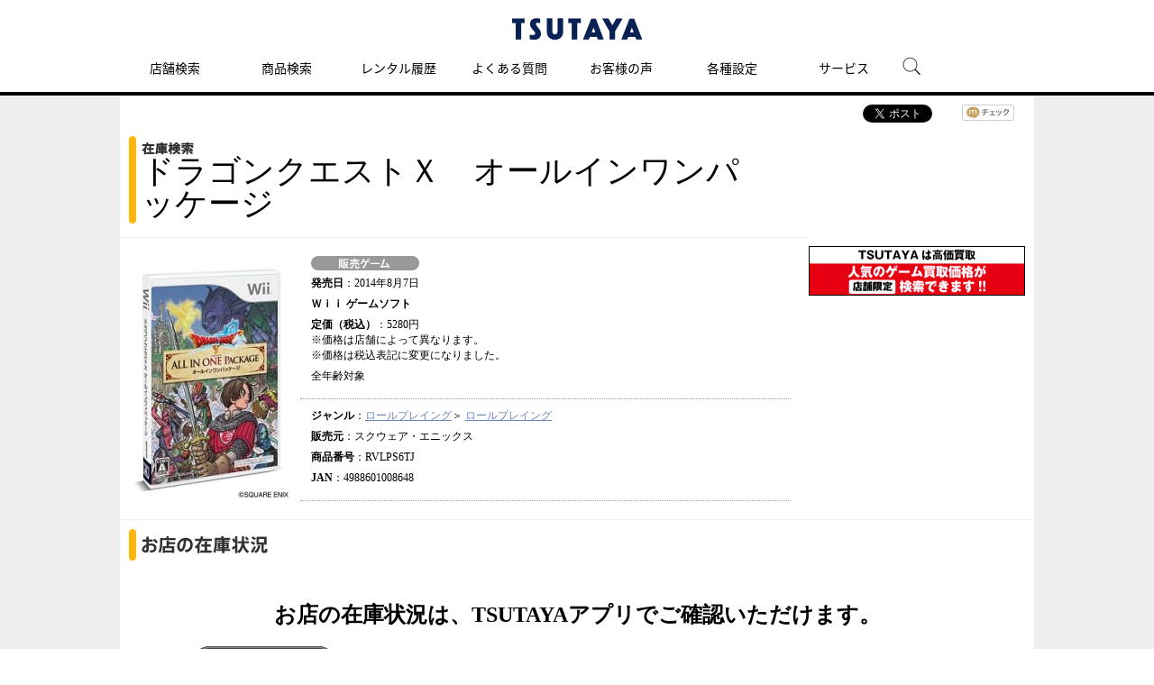

--- FILE ---
content_type: text/html; charset=UTF-8
request_url: https://store-tsutaya.tsite.jp/cp/store/item/sell_game.html?productKey=4988601008648
body_size: 5118
content:
<!DOCTYPE html PUBLIC "-//W3C//DTD XHTML 1.0 Strict//EN" "http://www.w3.org/TR/xhtml1/DTD/xhtml1-strict.dtd">
<html xmlns="http://www.w3.org/1999/xhtml"  xml:lang="ja" lang="ja">
<head>
<meta http-equiv="Content-Type" content="text/html; charset=UTF-8" />
<meta http-equiv="Content-Style-Type" content="text/css" />
<meta http-equiv="Content-Script-Type" content="text/javascript" />
<meta http-equiv="X-UA-Compatible" content="IE=Edge" />
<link rel="stylesheet" type="text/css" href="/view_css.php?pageId=21453&amp;revision=0&amp;mode=0&amp;cssMode=0&amp;noTag=1&amp;blockId=0" charset="UTF-8" /><meta name="viewport" content="width=1074" /><meta name="keywords" content="ドラゴンクエストＸ　オールインワンパッケージ,Ｗｉｉ,ゲーム,販売,ツタヤ" />
<meta name="description" content="ドラゴンクエストＸ　オールインワンパッケージ/Ｗｉｉのセルゲームは【TSUTAYA 店舗情報】です。" />
<title>ドラゴンクエストＸ　オールインワンパッケージ/Ｗｉｉ セルゲーム - TSUTAYA 店舗情報 - レンタル・販売 在庫検索</title>

<script type="text/javascript" src="/scripts/jquery-1.7.min.js"></script>
			<script type="text/javascript" src="/scripts/compat.js"></script>
<script type="text/javascript" src="/prototype.js"></script>
<script type="text/javascript">
<!--
	var pbGlobalAliasBase = '/';
//-->
</script>
<script type="text/javascript" src="/public.js"></script>
<!--<script type="text/javascript" src="/scripts/iui/iui.js"></script>-->
<link rel="stylesheet" type="text/css" href="/library/media/tsutaya/css/import_pc_item_category.css" charset="UTF-8" />
<meta property="og:title" content="ツタヤオンライン" />
<meta property="og:image" content="https://store-tsutaya.tsite.jp/library/media/tsutaya/img/base/logo.gif" />
<script type="text/javascript" src="/library/media/tsutaya/js/base/random.js"></script>
<script type="text/javascript" src="/library/media/tsutaya/js/base/ga1.js"></script>
<script type="text/javascript" src="/library/media/tsutaya/js/base/ga2.js"></script>

<!-- COSMO PC/SP共通　-->
<script src="/library/media/cosmo/cosmo_common/scripts/header_footer.js"></script>
<script src="/library/media/cosmo/cosmo_common/scripts/header.js"></script>
<link href="/library/media/cosmo/common/images/apple-touch-icon-precomposed.png" rel="apple-touch-icon-precomposed">
<link href="/library/media/cosmo/common/images/favicon.ico" rel="shortcut icon" type="image/x-icon">
<link href="/library/media/cosmo/common/images/favicon.ico" rel="icon" type="image/x-icon">
<!-- //COSMO PC/SP共通　-->

<!-- PC/SP共通　ランダムバナー　-->
<link href="/library/media/tsutaya/css/module/campaign/random/random_banner.css" rel="stylesheet" type="text/css" />
<script src="/library/media/tsutaya/js/module/campaign/random/random_banner.js"></script>
<!-- //PC/SP共通　ランダムバナー　-->

<!--DTM code-->
<script src="//assets.adobedtm.com/40defd2cdf45659cd32357d7ba8e987a7d4d2e3b/satelliteLib-c114bcfc19b0893b7aa2dca01e914c7aa01598d0.js"></script>
<!--/DTM code-->

	</head>
<body>
<noscript><p>このページではjavascriptを使用しています。</p></noscript>
<div id="page" class="pbPage">
<div id="headerArea" class="pbHeaderArea">
	<div id="area1" class="pbArea ">
		<div class="pbNested " >
			<div class="pbNested pbNestedWrapper" id="pbBlock9236704">
<link rel="stylesheet" href="/library/media/tsutaya/static_files/css/index.css" />
<script src="/library/media/tsutaya/static_files/js/js_white.js" type="text/javascript"></script>
			</div>
			<div class="pbNested pbNestedWrapper" id="pbBlock6563561">
<div class="pbBlock pbBlockBase">
<div><script src="/library/media/tsutaya/js/base/accordion.js" type="text/javascript">
</script><script src="/library/media/tsutaya/js/base/fixHeight.js" type="text/javascript">
</script><script src="/library/media/tsutaya/js/base/jquery.carouFredSel-6.2.0.js" type="text/javascript">
</script><script src="/library/media/tsutaya/js/base/script.js" type="text/javascript">
</script><script src="/library/media/tsutaya/js/base/jqtransform.js" type="text/javascript">
</script><script src="/library/media/tsutaya/js/base/gnav.js" type="text/javascript">
</script><!--[if IE 6]><script type="text/javascript" src="/library/media/tsutaya/js/base/simplelib.min.js"></script><![endif]--><script src="/library/media/tsutaya/js/base/jquery.tab.js" type="text/javascript">
</script><script src="/library/media/tsutaya/js/base/jquery.cookie.js" type="text/javascript">
</script><script src="/library/media/tsutaya/js/base/today.js" type="text/javascript">
</script><script src="/library/media/tsutaya/js/base/special.js" type="text/javascript">
</script><script src="/library/media/sp/tsutaya/js/base/jquery.touchSwipe.min.js" type="text/javascript">
</script><script src="/library/media/tsutaya/js/module/script_top.js" type="text/javascript">
</script></div>
</div>

			</div>
			<div class="pbNested pbNestedWrapper" id="pbBlock6563562">
<div class="pbBlock pbBlockBase">
<div><!-- Google tag (gtag.js) --><script async="true" src="https://www.googletagmanager.com/gtag/js?id=G-82K4CZRGV8" type="text/javascript">
</script><script type="text/javascript">
//<![CDATA[
  window.dataLayer = window.dataLayer || [];
  function gtag(){dataLayer.push(arguments);}
  gtag('js', new Date());

  gtag('config', 'G-82K4CZRGV8');
//]]>
</script>
<div id="cfl_header">
<h1><a class="logo" title="TSUTAYA" href="https://tsutaya.tsite.jp/"><img src="/library/media/cosmo/cosmo_common/images/header/logo_tsutaya.png" alt="TSUTAYA" /></a></h1>
<div class="gnav_menu">
<div class="inner_gnav_menu">
<ul class="main_menu">
<li><a href="https://store-tsutaya.tsite.jp/?sheader_store-search">店舗検索</a></li>
<li><a href="https://store-tsutaya.tsite.jp/search/?sheader_item-search">商品検索</a></li>
<li><a href="https://store-tsutaya.tsite.jp/history?sheader_rental-history">レンタル履歴</a></li>
<li><a href="https://ssl.help.tsite.jp/?site_domain=qa-store" target="_blank">よくある質問</a></li>
<li><a href="https://store-tsutaya.tsite.jp/store_service/list/usersvoice.html?sheader_usersvoice">お客様の声</a></li>
<li><a href="/setting/">各種設定</a></li>
<li class="sub_menu"><span>サービス</span>
<ul>
<li class="menu_shop_list"><a href="https://movie-tsutaya.tsite.jp/netdvd/dvd/top.do" target="_blank">宅配レンタル</a></li>
<li class="menu_shop_list"><a href="https://game-tsutaya.tsite.jp" target="_blank">オンラインゲーム</a></li>
<li class="menu_shop_list"><a href="https://tsutaya.tsite.jp/premium/?sheader_tpremium" target="_blank">TSUTAYAプレミアムNEXT</a></li>
<li class="menu_shop_list"><a href="https://store.tsite.jp/?sheader_storetsite" target="_blank">蔦屋書店</a></li>
</ul>
</li>
<li id="head_menu_search" class="menu_search hide_sp"><img src="/library/media/tsutaya/static_files/img/icon/search.png" alt="検索" style="max-width: 50px;" /></li>
<li>
<div class="gnav_close"><a href="javascript:void(0);"><img src="/library/media/tsutaya/static_files/img/icon/menu_close.png" /></a></div>
</li>
</ul>
</div>
</div>
<form action="https://tsutaya.tsite.jp/articles/search/" method="get" id="head_search_form">
<div id="head_search_box">
<div class="inner"><input type="text" id="head_search_input" name="q" value="" placeholder="記事、特集を探す" style="font-size: 1.6rem;" />
<p id="head_search_close"><img src="/library/media/tsutaya/static_files/img/icon/cancel_bk.png" /></p>
</div>
</div>
<div class="gnav_close"><a href="javascript:void(0);">×CLOSE</a></div>
</form>
</div>
<a href="#"><span id="bt_to_top">&nbsp;</span></a></div>
</div>

			</div>
		</div>
	</div>

</div><div id="areaWrapper1" class="pbAreaWrapper1"><div id="areaWrapper2" class="pbAreaWrapper2"><div id="mainArea" class="pbMainArea">
	<div id="area0" class="pbArea ">
		<div class="pbNested " >
			<div class="pbNested pbNestedWrapper" id="pbBlock6564637">
		<div class="pbNested " >
			<div class="pbNested pbNestedWrapper" id="pbBlock6564663">
<div class="pageBlock">
	<ul class="bookmarks">
		<!-- facebook like -->
		<li class="sns_facebook">
		<script type="text/javascript" src="/library/media/js/ga_social_tracking.js"></script>
		<div id="fb-root"></div>
		<script>(function(d, s, id) {
		  var js, fjs = d.getElementsByTagName(s)[0];
		  if (d.getElementById(id)) return;
		  js = d.createElement(s); js.id = id;
		  js.src = "//connect.facebook.net/ja_JP/sdk.js#xfbml=1&version=v2.0";
		  fjs.parentNode.insertBefore(js, fjs);
		}(document, 'script', 'facebook-jssdk'));</script>
		<div class="fb-like" data-send="false" data-layout="button_count" data-width="120" data-show-faces="false" data-action="like"></div>
		<script type="text/javascript">_ga.trackFacebook();</script></li>
		<!-- //facebook like -->
		<!-- twitter -->
		<li class="sns_twitter">
		<a href="https://twitter.com/share" class="twitter-share-button" data-via="shop_tsutaya" data-lang="ja">ツイート</a>
		<script>!function(d,s,id){var js,fjs=d.getElementsByTagName(s)[0];if(!d.getElementById(id)){js=d.createElement(s);js.id=id;js.src="//platform.twitter.com/widgets.js";fjs.parentNode.insertBefore(js,fjs);}}(document,"script","twitter-wjs");</script></li>
		<!-- //twitter -->
		<!-- mixi -->
		<li class="sns_mixi"><a href="https://mixi.jp/share.pl" class="mixi-check-button" data-key="a71d4fc8ad3bfcc749ef9cfc569dd9e7c257c309">mixiチェック</a>
		<script type="text/javascript" src="https://static.mixi.jp/js/share.js"></script></li>
		<!-- //mixi -->
	</ul>
</div>
			</div>
			<div class="pbNested pbNestedWrapper" id="pbBlock6564641">
		<div class="pbNested pbNestedHorizontalWrapper "  >
					<div class="pbHorizontalNested" id="pbBlock6564661" style="overflow:hidden;clear:right;">
					
					<div class="header">
    <h2><img src="/library/media/tsutaya/img/module/item/pc_pagetitle_inventory.png" alt="在庫検索" /><br /><span>ドラゴンクエストＸ　オールインワンパッケージ</span>
    <span>
            </span>
            </h2>
</div>

					</div>
		</div>

			</div>
			<div class="pbNested pbNestedWrapper" id="pbBlock6564639">
		<div class="pbNested pbNestedHorizontalWrapper "  >
					<div class="pbHorizontalNested" id="pbBlock6564660" style="overflow:hidden;clear:none;">
					
					<div id="detailArea" class="detailArea clearfix"><div class="imgBox"><div class="productBox"><p><a href="https://store-tsutaya.tsite.jp/item/sell_game/pic.html?productKey=4988601008648"><img src="/images/cache/tmb/5155b9464c0e59594dff3dc41d4231a4.jpg" alt="ドラゴンクエストＸ　オールインワンパッケージ" title="ドラゴンクエストＸ　オールインワンパッケージ" /></a></p></div></div><div class="detailBox"><ul><li class="categoryLabel"><img src="/library/media/tsutaya/img/module/item/flag_sellgame.png" alt="" title="" /></li><li><span>発売日</span>：2014年8月7日</li><li><span>Ｗｉｉ&nbsp;ゲームソフト</span></li><li><span>定価（税込）</span>：5280円<br />※価格は店舗によって異なります。<br />※価格は税込表記に変更になりました。</li><li>全年齢対象</li></ul><ul><li><span>ジャンル</span>：<a href="https://store-tsutaya.tsite.jp/item/search_result.html?u=0_140|1_06|4_110|5_003|6_1040">ロールプレイング</a>＞ <a href="https://store-tsutaya.tsite.jp/item/search_result.html?u=0_140|1_06|2_0001|4_110|5_003|6_1040">ロールプレイング</a></li><li><span>販売元</span>：スクウェア・エニックス</li><li><span>商品番号</span>：RVLPS6TJ</li><li><span>JAN</span>：4988601008648</li></ul></div></div>

<!--SC vars-->
<script language="JavaScript">
	var _sc = _sc || {} ;

	_sc.events = "prodView";
	_sc.pageName = "商品詳細:ドラゴンクエストＸ　オールインワンパッケージ";
	_sc.channel = "商品詳細";
	_sc.products = ";ecj:4988601008648";
	_sc.prop6 = "sell_game";
</script>
<!--/SC vars-->


					</div>
					<div class="pbHorizontalNested" id="pbBlock6564640" style="overflow:hidden;clear:none;">
					
							<div class="pbNested " >
			<div class="pbNested pbNestedWrapper" id="pbBlock6564658">
        
    
			</div>
			<div class="pbNested pbNestedWrapper" id="pbBlock6564648">
<div class="pbBlock pbBlockBase">
<div>
<div class="bannerArea">
<ul>
<li><a target="_blank" href="https://store-tsutaya.tsite.jp/recycle.html?other=zaiko"><img alt="買取・中古販売情報" src="/library/media/tsutaya/data/itembanner/bnr_kkensaku_240_55.jpg" /></a></li>
</ul>
</div>
</div>
</div>

			</div>
		</div>

					</div>
		</div>

			</div>
			<div class="pbNested pbNestedWrapper" id="pbBlock6564635">
<div class="pbBlock pbBlockBase">
<div>
<div class="titleArea">
<div class="headerTitle">
<h2><img src="/library/media/tsutaya/img/module/item/pc_subtitle_01.png" alt="お店の在庫状況" title="お店の在庫状況" /></h2>
</div>
</div>
</div>
</div>

			</div>
			<div class="pbNested pbNestedWrapper" id="pbBlock9240397">
<link rel="stylesheet" type="text/css" href="/library/media/tsutaya/css/module/store/modules_store.css">

<script src="https://cdnjs.cloudflare.com/ajax/libs/jquery.qrcode/1.0/jquery.qrcode.min.js"></script>
<script src="/library/media/tsutaya/js/module/store/modules_store.js"></script>
			</div>
			<div class="pbNested pbNestedWrapper" id="pbBlock9240396">
<div class="pbBlock pbBlockBase">
<div>
<div class="entry_area">
<h2>お店の在庫状況は、TSUTAYAアプリでご確認いただけます。</h2>
<div class="entry_dl">
<div class="entry_dl_block">
<div class="entry_member">
<h4>TSUTAYAアプリをご利用中の方は<br />
こちらから</h4>
<div id="stock_link_app">&nbsp;</div>
</div>
<div class="entry_links">
<h4>TSUTAYAアプリの<br />
ダウンロードはこちらから</h4>
<div id="stock_link_store"><img src="/library/media/tsutaya/img/module/store/img_qr_dl.png" alt="" /></div>
</div>
</div>
</div>
<p class="copyright">君の名前で僕を呼んで © Frenesy, La Cinefacture 30歳まで童貞だと魔法使いになれるらしい © 豊田悠／SQUARE ENIX・「30歳まで童貞だと魔法使いになれるらしい」製作委員会 あやしいパートナー © SBS</p>
</div>
</div>
</div>

			</div>
			<div class="pbNested pbNestedWrapper" id="pbBlock6564666">
            <div class="copyright">
            <p>
                                                            (C)2012-2014 ARMOR PROJECT/BIRD STUDIO/SQUARE ENIX All Rights Reserved．&nbsp;
                                                </p>
        </div>
    
			</div>
		</div>

			</div>
		</div>
	</div>

</div></div></div><div id="footerArea" class="pbFooterArea">
	<div id="area4" class="pbArea ">
		<div class="pbNested " >
			<div class="pbNested pbNestedWrapper" id="pbBlock6563577">
<div class="pbBlock pbBlockBase">
<div>
<div id="cfl_footer">
<div class="footer_menu">
<div class="inner_footer_menu">
<div class="share_menu">
<ul>
<li class="menu_twitter"><a href="https://twitter.com/shop_tsutaya/" target="_blank"><img onmouseover="this.src='https://store-tsutaya.tsite.jp/library/media/tsutaya/static_files/img/icon/twitter_ah.png'" onmouseout="this.src='https://store-tsutaya.tsite.jp/library/media/tsutaya/static_files/img/icon/twitter.png'" src="https://store-tsutaya.tsite.jp/library/media/tsutaya/static_files/img/icon/twitter.png" /></a></li>
<li class="menu_instagram"><a href="https://www.instagram.com/tsutaya.official/" target="_blank"><img onmouseover="this.src='https://store-tsutaya.tsite.jp/library/media/tsutaya/static_files/img/icon/instagram_ah.png'" onmouseout="this.src='https://store-tsutaya.tsite.jp/library/media/tsutaya/static_files/img/icon/instagram.png'" src="https://store-tsutaya.tsite.jp/library/media/tsutaya/static_files/img/icon/instagram.png" /></a></li>
<li class="menu_twitter"><a href="https://liff.line.me/1645278921-kWRPP32q/?accountId=tsutaya" target="_blank"><img onmouseover="this.src='https://store-tsutaya.tsite.jp/library/media/tsutaya/static_files/img/icon/line.png'" onmouseout="this.src='https://store-tsutaya.tsite.jp/library/media/tsutaya/static_files/img/icon/line.png'" src="https://store-tsutaya.tsite.jp/library/media/tsutaya/static_files/img/icon/line.png" /></a></li>
</ul>
</div>
<div class="menu_info">
<ul>
<li><a href="https://privacy.cccmkhd.co.jp/terms/member/" target="_blank">V会員規約</a></li>
<li><a href="https://store-tsutaya.tsite.jp/support/term.html">「TSUTAYA online」サービス利用規約</a></li>
<li><a href="https://www.ccc.co.jp/customer_management/data-transfer/">利用者情報の外部送信について</a></li>
<li><a href="https://www.ccc.co.jp/customer_management/privacy/index.html" target="_blank">個人情報保護方針</a></li>
<li><a href="https://www.ccc.co.jp/info/" target="_blank">リンクの申請</a></li>
<li><a href="https://www.ccc.co.jp/company/profile/" target="_blank">会社概要</a></li>
<li><a href="https://job.tsite.jp/tsutaya/" target="_blank">採用情報</a></li>
<li><a href="https://tsutaya.tsite.jp/support/requirement" target="_blank">推奨環境</a></li>
<li><a href="https://tsutaya.tsite.jp/sitemap">サイトマップ</a></li>
</ul>
</div>
<div class="menu_copyright">©Culture Convenience Club Co.,Ltd.</div>
</div>
</div>
</div>
</div>
</div>

			</div>
			<div class="pbNested pbNestedWrapper" id="pbBlock6563579">

<div style="display:none">
</div>

			</div>
		</div>
	</div>

</div></div>
</body>
</html>
<!-- cache datetime:2026/01/15 09:20:42, cache file name:cp/store/item/sell_game.html --> 

--- FILE ---
content_type: text/css; charset=UTF-8
request_url: https://store-tsutaya.tsite.jp/view_css.php?pageId=21453&revision=0&mode=0&cssMode=0&noTag=1&blockId=0
body_size: 1295
content:

* {
	margin: 0;
	padding: 0;
}

/* Hides from IE7 \*/
*:first-child+html {
	letter-spacing: 0;
}
/* End hide from IE7 */	.pbInputForm {
	font-family: "ＭＳ Ｐゴシック",MS Gothic,"ヒラギノ角ゴ Pro W3", Osaka,sans-serif;
	background-color: #FFFFFF;
	border-bottom: 2px inset;
	border-left: 2px inset;
	border-right: 2px inset;
	border-top: 2px inset;
	font-size: 100%;
}
@media print {
	#toparea {
		display: none;
	}
}
ol , ul {
	margin: auto auto auto 30pt\9;
}
blockquote {
	margin-left: 30pt\9;
	margin-right: 0px\9;
}
:root ol, :root ul {
	margin: 16px 0px 16px 0px;
	padding: 0px 0px 0px 40px;
}
:root blockquote {
	margin: 16px 0px 16px 40px;
}

body {
		font-family: "ＭＳ Ｐゴシック",MS Gothic,"ヒラギノ角ゴ Pro W3", Osaka,sans-serif;
}

.pbPage {
		width: 100%;
}
.pbPage:after{
	content: "";
	display: block;
	height: 0;
	clear:both;
	visibility: hidden;
}
.pbLeftArea,
.pbRightArea
{
	min-height: 1px;
}

.pbLeftArea {
		float: left;
		overflow: hidden;
		width: 0px;
		display: inline;
}

.pbRightArea {
		float: right;
		overflow: hidden;
		width: 0px;
		display: inline;
}

.pbMainArea {
		overflow: hidden;
		max-width: 100%;
		_float: left;
		_display: inline;
}

.pbHeaderArea {
		clear: both;
		overflow: hidden;
}

.pbFooterArea {
		clear: both;
		overflow: hidden;
}
.pbAreaWrapper1 {
	padding: 0;
	margin: 0;
	border-width: 0;
	clear: both;
	height: 100%;
}
.pbAreaWrapper2 {
	padding: 0;
	border-width: 0;
}
.pbAreaWrapper2 {
	margin: 0\9;
	float: left\9;
}
:root .pbAreaWrapper1:after {
	content: "";
	height: 0px;
	clear:both;
	display:block;
}
:root .pbAreaWrapper2 {
	margin: 0 0px 0 0px;
	float: none\9;
}

.pbBlock {
		clear: both;
}

h1 {
		margin: 0px;
		padding: 0px;
		font-size: 100%;
		color: #000000;
		font-weight: bold;
		font-style: normal;
		text-decoration: none;
		text-align: left;
		line-height: 1.1;
}

h2 {
		margin: 0px;
		padding: 0px;
		font-size: 100%;
		color: #000000;
		font-weight: bold;
		font-style: normal;
		text-decoration: none;
		text-align: left;
		line-height: 1.1;
}

h3 {
		margin: 0px;
		padding: 0px;
		font-size: 100%;
		color: #000000;
		font-weight: bold;
		font-style: normal;
		text-decoration: none;
		text-align: left;
		line-height: 1.1;
}

h4 {
		margin: 0px;
		padding: 0px;
		font-size: 100%;
		color: #000000;
		font-weight: bold;
		font-style: normal;
		text-decoration: none;
		text-align: left;
		line-height: 1.1;
}

h5 {
		margin: 0px;
		padding: 0px;
		font-size: 100%;
		color: #000000;
		font-weight: bold;
		font-style: normal;
		text-decoration: none;
		text-align: left;
		line-height: 1.1;
}

h6 {
		margin: 0px;
		padding: 0px;
		font-size: 100%;
		color: #000000;
		font-weight: bold;
		font-style: normal;
		text-decoration: none;
		text-align: left;
		line-height: 1.1;
}

ul {
		margin: 0px;
		padding: 0px;
}
ul {
		list-style-type: none;

}

li {
		margin: 0px;
		padding: 0px;
}
li {
		list-style-type: none;

}

img {
		margin: 0px;
		padding: 0px;
		border-top: 0px  solid;
		border-bottom: 0px  solid;
		border-left: 0px  solid;
		border-right: 0px  solid;
}

p {
		margin: 0px;
		padding: 0px;
}

address {
		margin: 0px;
		padding: 0px;
}

blockquote {
		margin: 0px;
		padding: 0px;
		font-weight: normal;
		font-style: normal;
		text-decoration: none;
}

em {
		margin: 0px;
		padding: 0px;
		font-weight: bold;
		font-style: normal;
		text-decoration: none;
}
.pbArea {
	margin: 0;
	padding: 0px;
	border-width: 0;
}
.pbZero {
	margin: 0;
	padding: 0px;
	border-width: 0;
	font-family: "ＭＳ Ｐゴシック",MS Gothic,"ヒラギノ角ゴ Pro W3", Osaka,sans-serif;
	line-height: normal;
	text-indent: 0;
}
.pbCorner {
		clear: both;
}
.pbNested {
	clear:both;
	padding: 0;
	margin: 0;
	min-height: 0;
	_height: 1%;
}
.pbNested:after {
	content: "";
	height: 0px;
	clear:both;
	display:block;
}
.pbNestedZero {
	clear:both;
	padding: 0;
	margin: 0;
	min-height: 0;
}
.pbNestedZero:after {
	content: "";
	height: 0px;
	clear:both;
	display:block;
}

.pbNestedWrapper {
	overflow:hidden;
	width:100%;
}
.pbNestedWrapper {
	_overflow: visible;
	_overflow-x:hidden;
}
img.pbSystemImage {
	margin: 0;
	padding: 0px;
	background-color: transparent;
	border-width: 0;
	border-style: none;
	line-height: normal;
	text-indent: 0;
	font-size: small;
	vertical-align: baseline;
	font-weight: normal;
	font-style: normal;
	text-decoration: none;
}
.pbHorizontalNested {
	line-height: normal;
	text-indent: 0;
	border-width: 0;
	margin: 0;
	padding: 0;
	float: left;
	overflow: hidden;
	min-height: 0;
}
.pbHorizontalNested:after {
	content: "";
	height: 0px;
	clear:both;
	display:block;
}
.pbAnchor {
	margin: 0;
	padding: 2px;
	font-family: "ＭＳ Ｐゴシック",MS Gothic,"ヒラギノ角ゴ Pro W3", Osaka,sans-serif;
	line-height: normal;
	text-indent: 0;
	overflow: visible !important;
}
.pbArticleStatus {
	margin: 0;
	padding: 1px;
	border: none;
	background-color: #6699cc;
	color: white;
	font-size: 10px;
	font-family: "ＭＳ Ｐゴシック",MS Gothic,"ヒラギノ角ゴ Pro W3", Osaka,sans-serif;
	font-weight: normal;
	line-height: normal;
	text-indent: 0;
	font-weight: normal;
	font-style: normal;
	text-decoration: none;
}
.pbArticleStatus a:link {
	cursor: default;
	margin: 0;
	padding: 0;
	border: none;
	background-color: transparent;
	color: white;
	font-size: 10px;
	font-family: "ＭＳ Ｐゴシック",MS Gothic,"ヒラギノ角ゴ Pro W3", Osaka,sans-serif;
	white-space: nowrap;
	line-height: normal;
	text-indent: 0;
	font-weight: normal;
	font-style: normal;
	text-decoration: none;
	overflow: hidden;
}
.pbArticleStatus a:visited {
	cursor: default;
	margin: 0;
	padding: 0;
	border: none;
	background-color: transparent;
	color: white;
	font-size: 10px;
	font-family: "ＭＳ Ｐゴシック",MS Gothic,"ヒラギノ角ゴ Pro W3", Osaka,sans-serif;
	white-space: nowrap;
	line-height: normal;
	text-indent: 0;
	font-weight: normal;
	font-style: normal;
	text-decoration: none;
	overflow: hidden;
}
.pbArticleStatus a:hover {
	cursor: default;
	margin: 0;
	padding: 0;
	border: none;
	background-color: transparent;
	color: white;
	font-size: 10px;
	font-family: "ＭＳ Ｐゴシック",MS Gothic,"ヒラギノ角ゴ Pro W3", Osaka,sans-serif;
	white-space: nowrap;
	line-height: normal;
	text-indent: 0;
	font-weight: normal;
	font-style: normal;
	text-decoration: none;
	overflow: hidden;
}
.pbArticleStatus a:active {
	cursor: default;
	margin: 0;
	padding: 0;
	border: none;
	background-color: transparent;
	color: white;
	font-size: 10px;
	font-family: "ＭＳ Ｐゴシック",MS Gothic,"ヒラギノ角ゴ Pro W3", Osaka,sans-serif;
	white-space: nowrap;
	line-height: normal;
	text-indent: 0;
	font-weight: normal;
	font-style: normal;
	text-decoration: none;
	overflow: hidden;
}
.pbArticleDetailStatus {
	margin: 0;
	padding: 0;
	border: none;
	background-color: #ccff99;
	color: black;
	font-size: 10px;
	font-family: "ＭＳ Ｐゴシック",MS Gothic,"ヒラギノ角ゴ Pro W3", Osaka,sans-serif;
	font-weight: normal;
	line-height: normal;
	text-indent: 0;
	font-weight: normal;
	font-style: normal;
	text-decoration: none;
}
.pbArticleDetailStatus a:link {
	cursor: default;
	margin: 0;
	padding: 0;
	border: none;
	background-color: transparent;
	color: black;
	font-size: 10px;
	font-family: "ＭＳ Ｐゴシック",MS Gothic,"ヒラギノ角ゴ Pro W3", Osaka,sans-serif;
	font-weight: normal;
	line-height: normal;
	text-indent: 0;
	font-weight: normal;
	font-style: normal;
	text-decoration: none;
}
.pbArticleDetailStatus a:visited {
	cursor: default;
	margin: 0;
	padding: 0;
	border: none;
	background-color: transparent;
	color: black;
	font-size: 10px;
	font-family: "ＭＳ Ｐゴシック",MS Gothic,"ヒラギノ角ゴ Pro W3", Osaka,sans-serif;
	font-weight: normal;
	line-height: normal;
	text-indent: 0;
	font-weight: normal;
	font-style: normal;
	text-decoration: none;
}
.pbArticleDetailStatus a:hover {
	cursor: default;
	margin: 0;
	padding: 0;
	border: none;
	background-color: transparent;
	color: black;
	font-size: 10px;
	font-family: "ＭＳ Ｐゴシック",MS Gothic,"ヒラギノ角ゴ Pro W3", Osaka,sans-serif;
	font-weight: normal;
	line-height: normal;
	text-indent: 0;
	font-weight: normal;
	font-style: normal;
	text-decoration: none;
}
.pbArticleDetailStatus a:active {
	cursor: default;
	margin: 0;
	padding: 0;
	border: none;
	background-color: transparent;
	color: black;
	font-size: 10px;
	font-family: "ＭＳ Ｐゴシック",MS Gothic,"ヒラギノ角ゴ Pro W3", Osaka,sans-serif;
	font-weight: normal;
	line-height: normal;
	text-indent: 0;
	font-weight: normal;
	font-style: normal;
	text-decoration: none;
}
#pbBlock6564660 {
	width: 474px;
	overflow: hidden;
	
}
:root #pbBlock6564660 {
	float:left;
}#pbBlock6564640 {
	width: 250px;
	overflow: hidden;
	
}
:root #pbBlock6564640 {
	clear:right;
}#pbBlock6564661 {
	width: 70%;
	overflow: hidden;
	clear:right\9;
}
:root #pbBlock6564661 {
	float:left;clear:none\9;
}#pbBlock6564649 {
	width: 30%;
	overflow: hidden;
	clear:right\9;
}
:root #pbBlock6564649 {
	clear:right;
}
/* output from cache 2026/01/14 03:56:18 type other */


--- FILE ---
content_type: text/css
request_url: https://store-tsutaya.tsite.jp/library/media/tsutaya/static_files/css/index.css
body_size: 8315
content:
@font-face {
	font-family: 'Noto Sans Japanese';
	font-style: normal;
	font-weight: 100;
	src: url(//fonts.gstatic.com/ea/notosansjapanese/v3/NotoSansJP-Thin.woff2) format('woff2'), url(//fonts.gstatic.com/ea/notosansjapanese/v3/NotoSansJP-Thin.woff) format('woff'), url(//fonts.gstatic.com/ea/notosansjapanese/v3/NotoSansJP-Thin.otf) format('opentype');
}

@font-face {
	font-family: 'Noto Sans Japanese';
	font-style: normal;
	font-weight: 300;
	src: url(//fonts.gstatic.com/ea/notosansjapanese/v3/NotoSansJP-Regular.woff2) format('woff2'), url(//fonts.gstatic.com/ea/notosansjapanese/v3/NotoSansJP-Regular.woff) format('woff'), url(//fonts.gstatic.com/ea/notosansjapanese/v3/NotoSansJP-Regular.otf) format('opentype');
}

@font-face {
	font-family: 'Noto Sans Japanese';
	font-style: normal;
	font-weight: 700;
	src: url(//fonts.gstatic.com/ea/notosansjapanese/v3/NotoSansJP-Bold.woff2) format('woff2'), url(//fonts.gstatic.com/ea/notosansjapanese/v3/NotoSansJP-Bold.woff) format('woff'), url(//fonts.gstatic.com/ea/notosansjapanese/v3/NotoSansJP-Bold.otf) format('opentype');
}

html {
	overflow-y: scroll;
}

#cfl_header, #cfl_footer {
	font-size: 62.5% !important;
	font-family: 'Noto Sans Japanese', sans-serif;
	font-weight: 300;
	letter-spacing: 0.1em !important;
}

#cfl_header a, #cfl_footer a {
	color: #000000;
	text-decoration: none;
	word-break: break-all;
}

#cfl_header a:hover, #cfl_footer a:hover {
	color: #666;
	text-decoration: underline;
}

#cfl_header figure, #cfl_footer figure {
	margin: 0;
	padding: 0;
	border: 0;
	font-size: 100%;
	font: inherit;
	vertical-align: baseline;
}

#cfl_header img, #cfl_footer img {
	max-width: 100%;
}

#cfl_header ul, #cfl_footer ul {
	list-style-type: none;
	margin: 0;
	padding: 0;
}

#cfl_header section, #cfl_footer section {
	max-width: 1000px;
	margin: 0 auto;
	text-align: center;
}
#cfl_header section.blk, #cfl_footer section.blk {
	display: block;
	width: 100%;
	max-width: 1000px;
	margin: 0 auto;
}
.inner_box {
	display: block;
	width: 100%;
	max-width: 1000px;
	margin: 0 auto;
}

.cen {
	text-align: center;
}

#SrelateMTextA {
	font-size: 15px;
	line-height: 35px;
	margin-bottom: 65px;
	text-align: center;
}

.blank_link:after {
	content: "";
	background: url("../img/icon/icon_book_link.png") no-repeat left top;
	background-size: 14px 14px;
	display: inline-block;
	width: 14px;
	height: 14px;
	margin: 3px 0 0 1px;
}

/*flex*/
.flex {
	display: -webkit-box;
	display: -moz-box;
	display: box;
	display: -ms-flexbox;
	display: flex;
	-js-display: flex;
	flex-wrap: wrap;
	-webkit-flex-wrap: wrap;
	-ms-flex-wrap: wrap;
	-webkit-box-pack: justify;
	-ms-flex-pack: justify;
	justify-content: space-between;
	-ms-flex-line-pack: start;
	align-content: flex-start;
}

/*flex two column*/
/* .two-column > div {
	width: calc(100% / 2 - 2%);
}
@media screen and (max-width: 768px) {
	.two-column > div {
		width: 100% ;
	}
} */

/*grid two column*/
.two-column {
	display: grid;
	grid-template-columns: repeat(2,1fr);
	grid-auto-rows: 1fr;
	grid-gap: 20px;
}

/*grid three column*/
.three-column {
	display: grid;
	grid-template-columns: repeat(3,1fr);
	grid-auto-rows: 1fr;
	grid-gap: 20px;
}

/* ヘッダー */
#cfl_header {
	z-index: 900;
	position: relative;
}

#cfl_header h1,
#cfl_header .header_logo {
	margin: 0;
	padding: 0;
	border-top: 0;
}

.j_h1 {
	top: -21px;
}

#cfl_header .logo {
	text-align: center;
	display: block;
	margin: 20px auto 0;
	max-width: 200px;
	font-size: 0;
}

#cfl_header .event_btn {
	width: 50%;
	display: inline-block;
	vertical-align: top;
	margin: 0;
}
#cfl_header .event_btn a {
	font-size: 10px;
	width: 110px;
	line-height: 30px;
	height: auto;
	border: 1px solid #e5e5e1;
	display: block;
	margin: 0;
}
#cfl_header .ev_button {
	color: #000000;
	font-size: 16px;
	line-height: 2.5;
	background: #ffffff;
	border: 2px solid #e5e5e1;
	width: 235px;
	height: 40px;
	display: inline-block;
	font-weight: bold;
	text-align: center;
}
@media screen and (max-width: 768px) {
	#cfl_header .logo {
		margin: 0 auto;
	}
	#cfl_header .logo img {
		width: 100%;
	}
	#cfl_header .event_btn a {
		display: none;
	}
	.header__sp__wrap {
		display: flex;
		justify-content: space-between;
		align-items: center;
		padding: 0 5%;
		margin-top: 20px;
	}
	.header__sp__button {
		display: flex;
		justify-content: space-between;
		gap: 4px;
	}
	.header__sp__button__item__link {
		display: grid;
		grid-auto-rows: auto;
		row-gap: 4px;
		justify-items: center;
	}
	.header__sp__button__item__link__img {
		width: 60px;
	}
	.header__sp__button__item__link__text {
		font-size: 12px;
		margin: 0;
	}
}
#cfl_header .event_btn a:before {
	display: none;
}

#cfl_header ul.lang_sel {
	width: 49%;
	display: inline-block;
	text-align: right;
	vertical-align: top;
	margin: 0;
}
#cfl_header ul.lang_sel li {
	display: inline-block;
	vertical-align: top;
}
#cfl_header .language {
	position: inherit;
	display: block;
	padding: 10px 2px 8px 13px;
	font-size: 10px;
}
#cfl_header .language:before {
	display: inline-block;
	content: "";
	vertical-align: middle;
	margin-top: -2px;
	margin-right: 6px;
	background: url("../img/icon/icon_arror_05.jpg") no-repeat center center;
	width: 5px;
	height: 8px;
}

@media screen and (max-width: 768px) {
	#cfl_header .event_btn a,
	#cfl_header ul.lang_sel li {
		display: none;
	}
}
#cfl_header .gnav_close {
	display: none;
}

/* メインメニュー */
#cfl_header #main_menu_body {
	position: relative;
	width: 100%;
	height: 61px;
}
@media screen and (min-width: 769px) {
	#cfl_header .gnav_menu {
		text-align: center;
		background: #ffffff;
		border-bottom: 4px solid #000000;
		top: 0;
		left: 0;
		right: 0;
	}
	#cfl_header .gnav_menu .inner_gnav_menu {
		display: block;
		width: 1015px;
		white-space: nowrap;
		position: relative;
		vertical-align: bottom;
		margin: 0 auto;
	}
	#cfl_header .gnav_menu .inner_gnav_menu .hide_pc {
		display: none;
	}
	#cfl_header .main_menu,
	#cfl_header .share_menu {
		display: flex;
		justify-content: center;
		align-items: center;
	}
	#cfl_header .main_menu li,
	#cfl_header .share_menu li {
		/*display: table-cell;*/
		white-space: nowrap;
		vertical-align: middle;
		position: relative;
		padding-left: 0;
	}
	#cfl_header .main_menu .sub_menu ul li:first-child {
		margin-top: 20px;
	}
}
#cfl_header .main_menu li a,
#cfl_header .share_menu li a {
	display: inline-block;
	height: 58px;
	line-height: 64px;
	margin-right: 0px;
	padding: 0 14px;
	color: #000000;
	font-size: 14px;
	font-weight: 300;
	text-align: center;
	letter-spacing: initial;
	position: relative;
	text-decoration: none;
}
#cfl_header .share_menu li a {
	display: inline;
	margin-right: 10px;
}
#cfl_header .main_menu li a:hover,
#cfl_header .share_menu li a:hover {
	text-decoration: none;
	font-weight: bold;
}
#cfl_header .share_menu li img {
	width: auto;
	height: auto;
	max-width: 20px;
	max-height: 20px;
}
#cfl_header .main_menu li.menu_search a {
	padding-top: 20px;
	box-sizing: border-box;
}

/* メニューバーでは表示しない項目 */
#cfl_header .main_menu .disp_dialog {
	display: none;
}
.sp_sns_menu {
	display: none!important;
}

/* 下のバー */
#cfl_header .main_menu li:hover a:before {
	content: "";
	width: 100%;
	height: 0;
	border-bottom: 2px solid transparent;
	border-bottom-color: #000000;
	position: absolute;
	left: 0;
	right: 0;
	bottom: 0px;
	margin: auto;
}

/* サブメニュー */
@media screen and (min-width: 769px) {
	#cfl_header .main_menu .sub_menu ul {
		overflow: hidden;
		height: 0;
		transition: 0.2s;
	}
	#cfl_header .main_menu .sub_menu > ul {
		position: absolute;
		z-index: 9999;
		top: 100%;
		left: 0;
		margin: 0;
		padding: 0;
		background: rgba(0, 0, 0, 0.9);
		width: 100%;
		box-sizing: border-box;
	}
	#cfl_header .main_menu .sub_menu ul li {
		display: block;
		padding-left: 0px;
	}
	#cfl_header .main_menu .sub_menu li.sub_menu_list,
	#cfl_header .main_menu .sub_menu li a {
		height: 22px;
		line-height: 22px;
		padding: 5 12px;
		margin: 6px;
		color: #ffffff;
		font-size: 12px;
		font-weight: normal;
		text-align: left;
		position: relative;
		display: block;
	}
	#cfl_header .main_menu .sub_menu li.sub_menu_list > a {
		padding: 0;
		margin: 0;
	}
	#cfl_header .main_menu .sub_menu li.sub_menu_list {
		height: auto;
	}
	#cfl_header .main_menu .sub_menu li.sub_menu_list li {
		margin-bottom: 0;
	}
	#cfl_header .main_menu .sub_menu li.sub_menu_list ul li:last-child a {
		padding-bottom: 0;
		margin-bottom: 0;
	}
}
#cfl_header .main_menu .sub_menu:hover > ul {
	padding: 10px 0;
}
#cfl_header .main_menu .sub_menu:hover ul,
#cfl_header .main_menu .sub_menu:hover:before {
	height: auto;
	width: auto;
	min-width: 100%;
}
#cfl_header .main_menu .menu_search:hover ul,
#cfl_header .main_menu .menu_search:hover:before {
	height: 64px;
}
#cfl_header .main_menu .sub_menu ul a:hover {
	color: #595959;
}
#cfl_header .main_menu li.sub_menu li a:before {
	border-bottom: 0px solid #000000;
}
/* 選択中のページ */
#cfl_header .main_menu .current_menu .sub_menu ul,
#cfl_header .main_menu .current_menu:before {
	/*height: 44px;
	z-index: 9000;*/
}
#cfl_header .main_menu .current_menu a {
	font-weight: bold!important;
}
#cfl_header .main_menu .current_menu a:before {
	content: "";
	width: 100%;
	height: 0;
	border-bottom: 2px solid transparent;
	border-bottom-color: #000000;
	position: absolute;
	left: 0;
	right: 0;
	bottom: 0px;
	margin: auto;
}
#cfl_header .main_menu .sub_menu ul .current_sub_menu a {
	background: #333333
}

#cfl_header .main_menu li span {
	display: block;
	height: 58px;
	line-height: 64px;
	margin-right: 0px;
	color: #000000;
	font-size: 14px;
	font-weight: 300;
	text-align: center;
	letter-spacing: initial;
	position: relative;
	cursor: pointer;
	padding: 0 14px;
}

#cfl_header .main_menu li span:hover {
	text-decoration: none;
	font-weight: bold;
}

#cfl_header .main_menu li:hover span:before {
	content: "";
	width: 100%;
	height: 0;
	border-bottom: 2px solid transparent;
	border-bottom-color: #000000;
	position: absolute;
	left: 0;
	right: 0;
	bottom: 0px;
	margin: auto;
}

/* 検索ボタン*/
#cfl_header .main_menu li.menu_search {
	cursor: pointer;
	/* padding-top: 8px; */
	width: 50px;
	height: 22px;
}
#head_search_form {
	margin: 0px;
}
#head_search_box {
	display: none;
	width: 100%;
	height: 64px;
	background: rgba(0, 0, 0, 0.9);
	font-size: 0.9rem;
	color: #ffffff;
	box-sizing: border-box;
	position: fixed;
	text-align: left;
}
#head_search_box .inner {
	max-width: 980px;
	height: 46px;
	padding: 9px 0;
	margin: 0 auto;
}
#head_search_box input:focus {
	outline: 0px #ff0000 dashed;
}
#head_search_box span {
	padding-right: 30px;
}
#head_search_box input {
	font-size: 1.0rem;
	background: transparent;
	border: 0px solid #333333;
	float: left;
	width: 864px;
	height: 46px;
	line-height: 46px;
	padding: 0 12px;
	opacity: 0.85;
	background-color: #FFFFFF;
}
#head_search_box input:-webkit-autofill {
	-webkit-transition: background-color 9999s;
	transition: background-color 9999s;
}
#head_search_box #head_search_close {
	float: left;
	cursor: pointer;
	margin: 0;
	font-size: x-large;
	height: 46px;
	width: 46px;
	background: #dadada;
}
#head_search_box #head_search_close img {
	margin: 14px 0 0 14px;
	width: 18px;
	height: 18px;
}
#head_search_box .search_button {
	float: left;
	cursor: pointer;
	margin: 0;
	font-size: x-large;
	height: 46px;
	width: 46px;
	background-color: #C0C0C0;
	background: url("../img/icon/search_p.png"),#C0C0C0;
	background-repeat: no-repeat;
	background-size: 22px;
	background-position: center;
}
#cfl_header.minhead {
	padding-top: 0px;
}
@media screen and (max-width: 768px) {
	#cfl_header .share_menu,
	#cfl_header .menu_mail_magazine {
		display: none;
	}
	/* メニューボタン */
	#cfl_header .gnav_menu_bt {
		width: 100%;
		height: 40px;
		position: relative;
	}
	#cfl_header .gnav_menu_bt .bt_menu {
		width: 100%;
		height: 40px;
		line-height: 40px;
		background: #000000 url("../img/sp_menu.png") no-repeat center;
		background-size: 76px 16px;
		position: absolute;
		top: 0;
		z-index: 1000000;
		border-right: 1px solid #3e3e3e;
		box-sizing: border-box;
	}
	#cfl_header .gnav_menu_bt .bt_onlineshop {
		width: 50%;
		height: 40px;
		line-height: 40px;
		background: #000000 url("../img/sp_onlineshop.png") no-repeat center;
		background-size: 117px 13px;
		position: absolute;
		top: 0;
		left: 50%;
		z-index: 1000000;
	}

	/* メニューエリア */
	#cfl_header #main_menu_body,
	#cfl_header #main_menu_body_online {
		visibility: hidden;
		-webkit-box-sizing: border-box;
		-moz-box-sizing: border-box;
		box-sizing: border-box;
		position: fixed;
		width: 100%;
		height: 100%;
		padding-top: 40px;
		padding-bottom: 100px;
		top: -40px;
		overflow-y: scroll;
		z-index: 100000;
		background: transparent;
	}
	#cfl_header .gnav_search {
		padding: 5%;
		border-bottom: 1px solid #e5e5e1;
	}
	#cfl_header .gnav_search_box {
		width: 100%;
		position: relative;
		border: 1px solid #e5e5e1;
	}
	#cfl_header .gnav_search .gnav_search_box input {
		font-size: 12px;
    line-height: 36px;
    box-sizing: border-box;
    width: 100%;
    height: 36px;
    padding: 0 40px 0 10px;
    background-color: #fff;
    border: 0;
    border-radius: 8px;
    outline: 0;
    -webkit-appearance: none;
    -moz-appearance: none;
    appearance: none;
	}
	#cfl_header .gnav_search .gnav_search_box a {
		display: inline-block;
		position: absolute;
		top: 8px;
		right: 10px;
		height: 20px;
		width: 20px;
		background: url("../img/icon/lens.png") no-repeat right top;
		background-size: 20px 20px;
	}
	#cfl_header ul.main_menu,
	#cfl_header ul.translate_menu {
		background: rgba(0, 0, 0, 0.9);
	}
	#cfl_header ul.main_menu li,
	#cfl_header ul.translate_menu li {
		width: 100%;
		line-height: 1.572;
		border-bottom: 0px solid #e5e5e1;
		margin: 0;
		padding: 0;
		position: relative;
	}
	#cfl_header ul.main_menu li a {
		color: #ffffff;
	}
	#cfl_header ul.main_menu li a,
	#cfl_header ul.translate_menu li a,
	#cfl_header ul.main_menu li span
	{
		padding: 15px;
		font-size: 14px;
		display: block;
		font-weight: 300;
		letter-spacing: 0px;
		color: #fff;
		height: auto;
		line-height: normal;
		text-align: left;
		width: auto;
	}
	#cfl_header ul.main_menu .sub_menu ul,
	#cfl_header ul.translate_menu .sub_menu ul {
		list-style-type: none;
		margin: 0;
		padding: 0;
	}
	#cfl_header ul.main_menu .sub_menu ul li,
	#cfl_header ul.translate_menu .sub_menu ul li {
		width: 100%;
		border-bottom: 0px solid #ffffff;
	}
	#cfl_header ul.main_menu .sub_menu ul li a,
	#cfl_header ul.translate_menu .sub_menu ul li a {
		padding: 9px 16px 9px 30px;
		font-weight: normal;
		letter-spacing: 0.1em;
		background: transparent;
	}
	#cfl_header .main_menu .sub_menu li.sub_menu_list > ul > li > a {
		padding-left: 50px;
	}
	.menu_search {
		display: none;
	}
	#head_search_form {
		display: none;
	}
	/**SNS menu*/
	ul.main_menu li.sp_sns_menu {
		display: flex!important;
		justify-content: center;
	}
	ul.main_menu li.sp_sns_menu a {
		background: transparent!important;
	}
	/* CLOSEボタン */
	#cfl_header .gnav_close {
		width: 100%;
		display: block;
		text-align: center;
	}
	#cfl_header ul.main_menu li .gnav_close a {
		font-size: 15px;
		font-weight: bold;
		background-size: 10px 10px;
		padding-left: 0px;
		color: #ffffff;
		text-align: center;
	}
}
/*PCヘッダー*/
#cfl_header.hide_sp {
  position: fixed;
  top: 0;
  left: 0;
  z-index: 900000;
  width: 100%;
  transition: all ease .4s;
  background: #fff;;
  padding-top: 0;
}
#cfl_header.hide_sp .inner_box {
	padding-top: 10px;
	background: #fff;
	height: 33px;
  transition: all ease .4s;
}
#cfl_header.hide_sp h1 {
  color: #fff;
  background: #fff;
  transition: all ease .4s;
}
#cfl_header.hide_sp .logo {
  transition: all ease .4s;
}
#cfl_header.hide_sp.is-animation {
  transition: all ease .4s;
}
#cfl_header.hide_sp.is-animation .inner_box {
  transition: all ease .4s;
	height: 0;
}
#cfl_header.hide_sp.is-animation .logo {
  width: 300px;
  transition: all ease .4s;
}
@media screen and (min-width: 1600px) {
	#cfl_header.hide_sp.is-animation .logo {
		width: 320px;
	}
}
#cfl_header.hide_sp.is-animation .logo.logo_l {
	width: 250px;
}
#cfl_header.hide_sp #main_menu_body {
	height: 62px;
  transition: all ease .4s;
}
#cfl_header.hide_sp.is-animation #main_menu_body {
	height: 48px;
  transition: all ease .4s;
}
#cfl_header.hide_sp.is-animation .main_menu li a {
  transition: all ease .4s;
}
#cfl_header.hide_sp .main_menu .sub_menu ul li:first-child {
	margin-top: 0;
}
#cfl_header.hide_sp.is-animation .main_menu > li > span {
  transition: all ease .4s;
}
#cfl_header .main_menu .sub_menu ul li.menu_news a {
	height: 40px;
    line-height: 40px;
    padding: 0;
    margin: 0 20px;
}
#cfl_header .main_menu .sub_menu li.sub_menu_list li.menu_shop_list > a {
	padding: 10px 20px;
	margin: 0;
	height: 20px;
	line-height: 20px;
}

/*SPヘッダー*/

@media screen and (max-width:768px) {
	main.sp_display {
		padding-top: 178px;
	}
	.main_menu_body,
	.main_menu_body_online {
		position: fixed;
	}
	ul.main_menu li.menu_language {
		display: inline-block;
		box-sizing: border-box;
		border-top: 1px solid #3e3e3e;
		border-bottom: 1px solid #3e3e3e;
		float: left;
		width: 50%;
	}
	ul.main_menu li.menu_english {
		border-right: 1px solid #3e3e3e;
		box-sizing: border-box;
	}
	ul.main_menu li.menu_language a {
		text-align: center;
		font-weight: 700;
		letter-spacing: 2px;
	}
	ul.main_menu li.sp_sns_menu {
		padding-top: 10px;
	}
	#cfl_header .main_menu .sub_menu li.sub_menu_list li.menu_shop_list > a {
		padding: 10px 50px;
	}
}

/*#cfl_header h1, #cfl_footer h1,
#cfl_header h2, #cfl_footer h2 {
	color: #000000;
	text-align: center;
	font-size: 2.8em;
	font-weight: bold;
	border-top: 2px solid #000000;
	margin-bottom: 0;
}
#cfl_header h1 span, #cfl_footer h1 span,
#cfl_header h2 span, #cfl_footer h2 span {
	background-color: #ffffff;
	padding: 0 20px;
	position: relative;
	top: -23px;
}
@media screen and (max-width: 768px) {
	#cfl_header h1, #cfl_footer h1,
	#cfl_header h2, #cfl_footer h2 {
		margin-top: 70px;
	}
	#cfl_header h1 span, #cfl_footer h1 span,
	#cfl_header h2 span, #cfl_footer h2 span {
		top: -24px;
		font-size: 24px;
	}
}
@media screen and (min-width: 769px) {
  #cfl_header h1, #cfl_footer h1,
  #cfl_header h2, #cfl_footer h2 {
		margin-top: 110px;
	}
}*/

.cf:after {
	content: ".";
	display: block;
	height: 0;
	font-size: 0;
	clear: both;
	visibility: hidden;
}

.sub_title_bar {
	position: relative;
	text-align: center;
	font-weight: normal;
	border-top: none;
	display: block;
	margin-bottom: 45px;
	margin-top: -15px;
	padding-bottom: 0;
	width: auto!important;
	font-size: 14px;
}
@media screen and (max-width: 768px) {
	.sub_title_bar {
		margin-bottom: 20px;
		margin-top: -24px;
		padding-bottom: 0px;
		width: auto!important;
		font-size: 14px;
	}
}
.full_sec .sub_title_bar {
    margin-top: 0;
}

.new {
	position: absolute;
	top: 0;
	right: 0;
}

.thumb {
	display: inline-block;
	background: no-repeat center center;
	-webkit-background-size: cover;
	background-size: cover;
	overflow: hidden;
	width: 100%;
	height: auto;
	vertical-align: top;
}

.button_more {
	color: #29619a;
	font-size: 16px;
	line-height: 2.5;
	background: #ffffff;
	border: 2px solid #29619a;
	box-sizing: border-box;
	width: 280px;
	height: 40px;
	display: flex;
	justify-content: center;
	align-items: center;
	height: 48px;
	font-weight: bold;
	text-align: center;
	margin: 30px auto 0;
}
@media screen and (max-width: 768px) {
	.button_more {
		width: 100%;
	}
}
.button_more:before {
	background: url(../img/icon/icon_arrow_blue.svg) no-repeat left center;
	content: "";
	width: 7px;
	height: 14px;
	padding-right: 15px;
	display: inline-block;
}
.button_more:hover {
	color: #29619a;
	text-decoration: none;
	opacity: 0.8;
}
.button_more:hover:before {
	opacity: 0.8;
}
.button_more_full {
	color: #000000;
	font-size: 18px;
	line-height: 60px;
	background: #ffffff;
	border: 2px solid #e5e5e1;
	width: 100%;
	height: 60px;
	display: inline-block;
	font-weight: bold;
	text-align: center;
	max-width: 1000px;
	margin: 0 auto;
}

.button_onlineshop {
	width: 340px;
}
@media screen and (max-width: 768px) {
	.button_onlineshop {
		width: 100%;
	}
}
.button_onlineshop:after {
	background: url(../img/icon/icon_book_link.png) no-repeat right center;
	content: "";
	background-size: 16px;
	width: 16px;
	height: 16px;
	padding-left: 8px;
	display: inline-block;
	vertical-align: middle;
}
.hide_pc {
	display: none;
}
.hide_sp {
	display: block;
}
.hide_pc_inline {
	display: none !important;
}
.hide_sp_inline {
	display: inline !important;
}
@media screen and (max-width: 768px) {
	.hide_pc {
		display: block;
	}
	.hide_sp {
		display: none;
	}
	.hide_pc_inline {
		display: inline !important;
	}
	.hide_sp_inline {
		display: none !important;
	}
}

.mt20 {
	margin-top: 20px;
}

.mb20 {
	margin-bottom: 20px;
}

.mt30 {
	margin-top: 30px;
}

.mb40 {
	margin-bottom: 40px;
}

@media screen and (max-width: 768px) {
	.sns_btns_inner {
		display: flex;
	}
	.sns_btns_inner .tw {
		margin-right: 10px;
	}
	.sns_btns_inner .fb {
		width: 150px;
	}
}

/* スライダー */
.slider {
	position: relative;
}
@media screen and (max-width: 768px) {
	section.slider {
		width: 100%;
		padding: 0;
	}
}
.main-slider {
	display: inline-block;
	width: 100%;
	max-width: 1000px;
}
@media screen and (min-width: 769px) {
	.main-slider {
		height: 500px;
	}
}
.main-slider img {
	position: absolute;
	top: 0;
	right: 0;
	bottom: 0;
	left: 0;
	margin: auto;
}

.slider_left {
	position: absolute;
	width: 2000px;
	height: 500px;
	background: rgba(0, 0, 0, 0.5);
	z-index: 1;
	right: 1000px;
}

.slider_right {
	position: absolute;
	width: 2000px;
	height: 500px;
	background: rgba(0, 0, 0, 0.5);
	z-index: 1;
	left: 1000px;
}

.slick-prev,
.slick-next {
	position: absolute;
	display: block;
	width: 0;
	height: 0;
	top: 250px;
	z-index: 1;
	border: 16px solid transparent;
	border-right-color: #fff;
	/* box-shadow: 1px 1px 1px #858685; */
	-webkit-font-smoothing: antialiased;
	-moz-osx-font-smoothing: grayscale;
}
.slick-prev {
	left: -80px;
}

.slick-next {
	right: -80px;
	border-left-color: #fff;
	border-right-color: transparent;
}

.slick-prev:before,
.slick-next:before {
	display: none;
}
.slick-dots {
	background: none!important;
}

.slick-list {
	overflow: visible;
}
/*.slick-list {
	overflow: hidden;
}*/
.slick-slide {
	height: auto;
	position: relative;
	min-height: 500px;
}
@media screen and (max-width: 768px) {
	.slider_left,
	.slider_right {
		display: none;
	}
	.slick-prev {
		left: -10px;
	}
	.slick-next {
		right: -10px;
		border-left-color: #fff;
		border-right-color: transparent;
	}
	.slick-prev,
	.slick-next {
		top: calc(100vw/2);
	}
	.slick-slide {
		min-height: 100vw;
	}
}
.slide_one {
	height: auto;
	position: relative;
	min-height: 500px;
}
@media screen and (max-width: 768px) {
	.slide_one {
		min-height: 100%!important;
	}
}

#slider_wrap {
	overflow: hidden;
	margin: 0 auto;
}
@media screen and (max-width: 768px) {
	#slider_wrap section.blk {
		width: 100%;
		padding: 0;
	}
}
.def_marginm h1 {
	margin-top: 67px!important
}
.top_view {
	margin-top: 66px;
}


.grid_2 ul {
	margin-right: -15px;
	text-align: left;
}
@media screen and (max-width: 768px) {
	.grid_2 ul {
		margin-right: 0px;
	}
}
.grid_2 ul li {
	display: inline-block;
	width: 485px;
	margin-right: 20px;
	margin-bottom: 20px;
	text-align: left;
	vertical-align: top;
}
@media screen and (max-width: 768px) {
	.grid_2 ul li {
		width: 100%;
		margin-right: 0;
		margin-bottom: 20px;
	}
}
.grid_2 ul li a {
	display: table;
	background: #e5e5e1;
	width: 100%;
	height: auto;
}
.grid_2 ul li .thumbnail {
	display: table-cell;
	width: 130px;
	overflow: hidden;
	position: relative;
}
@media screen and (max-width: 768px) {
	.grid_2 ul li .thumbnail {
		width: 34.48%;
	}
}
.grid_2 ul li .info {
	display: table-cell;
	vertical-align: middle;
	padding: 20px;
}
.grid_2 ul li .date {
	font-size: 1.3em;
}
.grid_2 ul li .title {
	font-size: 1.3em;
	font-weight: bold;
	display: -webkit-box;
  -webkit-box-orient: vertical;
  -webkit-line-clamp: 3;
  overflow: hidden;
}

.grid_4 ul {
	margin-right: -20px;
	text-align: left;
}
.grid_4 ul li {
	display: inline-block;
	margin-right: 20px;
	margin-bottom: 20px;
	text-align: left;
	vertical-align: top;
}
@media screen and (max-width: 768px) {
	.grid_4 ul li {
		width: 45%;
		margin-bottom: 20px;
		margin-right: 13px;
	}
}
@media screen and (min-width: 769px) {
	.grid_4 ul li {
		width: 232px;
	}
}
.grid_4 ul li .thumbnail {
	position: relative;
	font-size: 0;
}
.grid_4 ul li .genre {
	background: #93928b;
	padding: 0 5px;
	display: inline-block;
	color: #ffffff;
	font-size: 1.2em;
	line-height: 2;
	margin: 10px 0;
}
.grid_4 ul li .date {
	font-size: 1.3em;
	margin: 10px 0;
}
.grid_4 ul li .title {
	width: 100%;
	font-weight: 300;
	font-size: 1.3em;
}
.grid_4 ul ol {
	display: inline;
	margin: 0px;
	padding: 0;
}
.grid_4 ul.other_store {
	margin-right: -40px;
	margin-bottom: 40px;
}
.grid_4 ul.other_store li {
	text-align: center;
	padding-left: 0;
	margin-right: 37px;
	width: 220px;
	margin-bottom: 17px;
}
.grid_4 ul.other_store li .thumbnail {
	margin-bottom: 15px;
}
.grid_4 ul.other_store li .title {
	margin-bottom: 0px;
}
.grid_4 ul.shop_thumb {
	text-align: left;
}
.grid_4 ul.shop_thumb li .title {
	font-size: 1.1rem;
	position: relative;
	box-sizing: border-box;
}
.grid_4 ul.shop_thumb li p {
	font-size: small;
}
@media screen and (max-width: 768px) {
	.grid_4 ul {
		margin-right: -10px;
		display: table;
		border-collapse: collapse;
		width: 100%;
	}
	.grid_4 ul.other_store {
		margin-right: 0px;
		margin-bottom: 0px;
		width: 100%;
	}
	.grid_4 ul.other_store li {
		padding: 10px 10px;
		border-right: 0px solid #e9e9e9;
		border-bottom: 1px solid #e9e9e9;
		display: block;
		width: 100%;
		vertical-align: middle;
		position: relative;
		margin-bottom: 0px;
		height: 42px;
		box-sizing: border-box;
	}
	.grid_4 ul.other_store li .thumbnail {
		display: none;
	}
	.grid_4 ul.other_store li .title {
		text-align: left !important;
		width: 95%;
		font-weight: normal;
	}
	.grid_4 ul.other_store li .title:after {
		content: "";
		width: 0;
		height: 0;
		line-height: 0;
		font-size: 0;
		border-style: dashed dashed dashed solid;
		border-color: transparent transparent transparent #a7a79d;
		border-width: 10px;
		float: right;
		margin-top: -9px;
		position: absolute;
		right: 0px;
		top: 50%;
	}
	.grid_4 ul.other_store li:nth-child(even) {
		border-right: 0px solid #e9e9e9; }
	.grid_4 ul.other_store li:first-child {
		border-top: 1px solid #e9e9e9;
	}
	.grid_4 ul.other_store li:last-child {
		border-bottom: 0px solid #e9e9e9;
		margin-bottom: 0px;
	}
	.grid_4 ul.other_store ol {
		display: table-row;
	}
}

.grid_3 ul {
	margin-right: -40px;
	text-align: left;
}
.grid_3 ul li {
	display: inline-block;
	margin-right: 25px;
	margin-bottom: 20px;
	text-align: left;
	vertical-align: top;
	box-sizing: border-box;
}
@media screen and (max-width: 768px) {
	.grid_3 ul li {
		width: 45%;
		margin-bottom: 20px;
		margin-right: 15px;
	}
}
@media screen and (min-width: 769px) {
	.grid_3 ul li {
		width: 314px;
		padding: 10px 32px;
	}
}
.grid_3 ul li .thumbnail {
	position: relative;
}
.grid_3 ul li .genre {
	background: #93928b;
	padding: 0 5px;
	display: inline-block;
	color: #ffffff;
	font-size: 1.2em;
	line-height: 2;
	margin: 10px 0;
}
.grid_3 ul li .date {
	font-size: 1.3em;
	margin-bottom: 10px;
}
.grid_3 ul li .title {
	width: 100%;
	font-weight: bold;
	font-size: 1.3em;
}
.grid_3 ul.shop_thumb {
	text-align: left;
}
.grid_3 ul.shop_thumb li .title {
	font-size: 1.1rem;
	position: relative;
	box-sizing: border-box;
}
.grid_3 ul.shop_thumb li p {
	font-size: small;
}
@media screen and (max-width: 768px) {
	.grid_3 ul {
		margin-right: -10px;
	}
	.grid_3 ul.shop_thumb {
		text-align: left;
		margin-right: 0px;
	}
	.grid_3 ul.shop_thumb li {
		width: 100%;
		margin: 0 auto;
	}
	.grid_3 ul.shop_thumb li .title {
		font-size: 1.1rem;
		position: relative;
		box-sizing: border-box;
	}
	.grid_3 ul.shop_thumb li p {
		font-size: small;
	}
}

.grid_6 {
	text-align: left;
	font-size: 1.3em;
}
.grid_6 li {
	display: inline-block;
	width: 312px;
	margin-right: 15px;
	margin-bottom: 45px;
	text-align: left;
	vertical-align: top;
}
@media screen and (max-width: 768px) {
	.grid_6 li {
		width: 100%;
		margin-bottom: 20px;
	}
}
.grid_6 li .title {
	display: block;
	font-weight: bold;
	font-size: 1.4em;
	background: #dcdddd;
	text-align: center;
	padding: 8px;
	margin: 0 0 8px;
}
.grid_6 .button_app {
	text-align: center;
}
.grid_6 .button_app a {
	margin: 0 15px;
}

@media screen and (max-width: 768px) {
	.spflex_col2 {
		display: flex!important;
		flex-wrap: wrap!important;
		justify-content: space-between!important;
	}
	.spflex_col2 li {
		width: 47%!important;
		margin-right: 0px!important;
	}
	.spflex_col2 li .title {
		font-weight: bold;
	}
}

/* カレンダー */
.search_calendar {
	cursor: pointer;
}
@media screen and (max-width: 768px) {
	.search_calendar {
		padding-bottom: 3px;
		margin-top: 16px;
		display: block;
		border: 2px solid #e5e5e1;
		text-decoration: none;
		font-weight: bold;
		line-height: 2.57143;

	}
	.search_calendar:before {
		content: "";
		background: url(../img/icon/icon_calendar.png) no-repeat right center;
		background-size: 20px;
		display: inline-block;
		width: 20px;
		height: 20px;
		margin-top: 0px;
		margin-right: 6px;
		vertical-align: middle;
		margin-bottom: 5px;
	}
}
@media screen and (min-width: 769px) {
	.search_calendar {
		position: absolute;
		top: 0;
		right: 0;
		text-decoration: underline;
	}
	.search_calendar:after {
		content: "";
		background: url(../img/icon/icon_calendar.png) no-repeat right center;
		background-size: 20px;
		display: inline-block;
		width: 20px;
		height: 20px;
		margin-left: 5px;
		vertical-align: text-bottom;
	}
}

/* NEWS・INFORMATION・EVENT*/
.news_txt_link {
	margin: 10px 0 0;
}
.news_txt_link a {
	text-decoration: underline;
	font-size: 14px;
}

/* ラベル */
.thumbnail .new_label,
.thumbnail .end_label {
	position: absolute;
    top: 0;
    left: 0;
	background: #c4002e;
	width: 50px;
	height: 20px;
	line-height: 22px;
	color: #fff;
	text-align: center;
	font-size: 11px;
	font-weight: 700;
	letter-spacing: 2px;
	font-family: 'Muli', sans-serif;
}
.thumbnail .new_label {
	background: #c4002e;
	padding-left: 3px;
}
.thumbnail .end_label {
	background-color: rgba(0, 0, 0, 0.5);
	font-size: 10px;
	width: 53px;
}

/* ページナビ*/
.list_page {
	text-align: center;
	vertical-align: middle;
	margin-top: 60px;
}
.list_page .prev_page,
.list_page .next_page {
	display: inline-block;
	vertical-align: middle;
	font-size: 1;
	cursor: pointer;
	width: 16px;
	height: 16px;
	color: transparent;
	background: #000000;
	margin: 0;
	position: relative;
}
.list_page .prev_page:after,
.list_page .next_page:after {
	content: "";
	width: 0;
	height: 0;
	border: 4px solid transparent;
	position: absolute;
	top: 4px;
}
.list_page .prev_page:after {
	left: 2px;
	border-right: 4px solid #ffffff;
}
.list_page .next_page:after {
	right: 2px;
	border-left: 4px solid #ffffff;
}
.list_page .inactive {
	cursor: not-allowed;
	background-color: #797979;
}
.list_page .num_list {
	display: inline-block;
	height: 16px;
	line-height: 16px;
	vertical-align: middle;
}
.list_page .num_list .page_num {
	display: inline-block;
	cursor: pointer;
	color: #797979;
	font-size: 14px;
	font-weight: bold;
	border-right: 1px solid #e5e5e1;
	width: 58px;
}
.list_page .num_list .page_num:last-child {
	border-right: none;
}
.list_page .num_list .page_num:hover {
	color: #000000;
	text-decoration: none;
}
.list_page .num_list .page_num.current_page {
	color: #000000;
	cursor: default;
}
@media screen and (max-width: 768px) {
	.list_page .num_list {
		margin-top: 0;
	}
	.list_page .num_list .page_num {
		width: 46px;
	}
}
@media screen and (max-width: 320px) {
	.list_page .num_list .page_num {
		width: 40px;
	}
}

/* shoplist */
.other_store_sec .grid_4 a {
	display: block;
}
.other_store_sec .grid_4 span {
	display: block;
	padding: 14px 0 0;
	font-size: 14px;
	text-align: center;
}
.other_store_sec .grid_4 ul li img {
	display: block;
	width: 100%;
}
.other_store_sec .sub_title_bar {
	margin-bottom: 45px;
}

@media screen and (max-width: 768px) {
	.other_store_sec {
		width: 100%!important;
		padding: 0px!important;
		margin-bottom: 0px;
	}
	.other_store_sec h2 {
		margin-top: 30px;
		margin-left: 20px;
		margin-right: 20px;
	}
	.other_store_sec .sub_title_bar {
		margin-bottom: 23px;
		text-align: center;
		font-weight: normal;
  }

	.other_store_sec .grid_4 ul li {
		padding: 10px 10px;
		border-right: 0px solid #e9e9e9;
		border-bottom: 1px solid #e9e9e9;
		display: block;
		width: 100%;
		vertical-align: middle;
		position: relative;
		margin-bottom: 0px;
		min-height: 42px;
		box-sizing: border-box;
	}
	.other_store_sec .grid_4 ul li:first-child {
		border-top: 1px solid #e9e9e9;
	}
	.other_store_sec .grid_4 ul li:after {
		content: "";
		width: 0;
		height: 0;
		line-height: 0;
		font-size: 0;
		border-style: dashed dashed dashed solid;
		border-color: transparent transparent transparent #a7a79d;
		border-width: 10px;
		float: right;
		margin-top: -9px;
		position: absolute;
		right: 0px;
		top: 50%;
	}
	.other_store_sec .grid_4 ul li img {
		display: none;
	}
	.other_store_sec .grid_4 span {
		display: block;
		padding: 0;
		font-size: 14px;
		text-align: left;
	}
}

.linkbtn {
	background: url("../img/icon/btn_icon_arrow_l_wh.png") no-repeat 0 3px;
	padding-left: 26px;
	font-size: 15px;
	font-size: 1.0rem;
	display: inline-block;
}

.gray_num {
	box-sizing: border-box;
	display: inline-block;
	position: absolute;
	left: 0px;
	top: 0px;
	width: 26px;
	height: 26px;
	padding: 0px;
	margin-right: 8px;
	border-radius: 13px;
	-webkit-border-radius: 13px;
	-moz-border-radius: 13px;
	background-color: #898989;
	color: #FFF;
	text-align: center;
}

.center_txt-s {
	font-size: small;
}

.cont_wrapper_ag {
	max-width: 760px;
	margin: 0 auto;
	margin-top: 75px;
}
.cont_wrapper_ag p {
	font-size: 0.9rem;
	text-align: left;
	line-height: 1.8rem;
}

ul.eventlist li .title {
	font-weight: bold;
	display: -webkit-box;
  -webkit-box-orient: vertical;
  -webkit-line-clamp: 3;
  overflow: hidden;
}

.ttl_h3 {
	font-size: 1.2rem;
	text-align: left;
}

.event_category_scroll {
	margin-top: -20px;
	margin-bottom: 20px;
}
.event_category_scroll ul {
	overflow: auto;
	width: 100%;
	margin: 0 auto;
	display: flex;
}
.event_category_scroll ul li {
	font-size: 14px;
	padding: 0 5px;
	border-right: 0px solid #cccccc;
	text-align: center;
}
@media screen and (max-width: 768px) {
	.event_category_scroll ul {
		width: 100%;
	}
}

.list_info .sort .item {
	background-color: #f6f6f3!important;
	margin-left: -3px;
}
.list_info .sort .item.active {
	background-color: #e5e5e1!important;
}

ul.eventlist {
	margin-bottom: 25px;
}
@media screen and (max-width: 768px) {
	ul.bloglist li {
		width: 100%!important;
	}
	ul.bloglist li .info {
		padding-right: 20px;
		box-sizing: border-box;
	}
}

/**OnlineSHOP*/
.l_inbox ul .goods_box {
	padding: 0;
	margin: 0 20px 40px 0;
	display: inline-block;
	text-align: left;
	vertical-align: top;
}
.l_inbox ul .goods_box .name {
	height: 36px;
	display: block;
	overflow: hidden;
	font-size: 13px;
	font-weight: bold;
	margin: 10px 0;
	line-height: 18px;
	overflow: hidden;
	text-overflow: ellipsis;
	display: -webkit-box;
	-webkit-box-orient: vertical;
	-webkit-line-clamp: 2;
}
.price {
	color: #333;
	font-size: 12px;
}
.l_inbox ul li .price_f {
	font-size: 10px;
	text-decoration: line-through;
	color: #666;
}
.l_inbox ul li .goods_point {
    margin-top: 10px;
    display: block;
    font-size: 12px;
}
.red {
    color: #ce3838;
}
/*Ranking**/
.ranking .l_inbox .goods_box {
	position: relative;
}
.l_inbox ul .goods_box {
	padding: 0;
	margin: 0 20px 40px 0;
	display: inline-block;
	text-align: left;
	vertical-align: top;
}
.five_col .goods_box {
	width: 177px;
}
.ranking .l_inbox .goods_box .r_odr {
	margin: 0;
	background: #111;
	color: #fff;
	width: 30px;
	height: 30px;
	line-height: 30px;
	border-radius: 50%;
	text-align: center;
	position: absolute;
	top: 4px;
	left: 4px;
}
.ranking .l_inbox .goods_box .r_mark_same,
.ranking .l_inbox .goods_box .r_mark_up,
.ranking .l_inbox .goods_box .r_mark_down,
.ranking .l_inbox .goods_box .r_last {
	display: none;
}

.full_sec {
	background: #f7f7f7;
	padding: 1px 0;
	margin-top: 110px;
	padding-bottom: 60px;
}
.full_sec h1,
.full_sec h2 {
	margin-top: 70px;
	border-top: 0px solid #000000;
}
.full_sec h1 span,
.full_sec h2 span {
	background: transparent;
	top: 0;
	padding: 0;
}

.feature div {
	margin-bottom: 30px;
	display: inline-block;
	text-align: left;
	width: 100%;
}
.feature div img {
	width: 500px;
	float: left;
	margin-right: 30px;
}
@media screen and (max-width: 768px) {
	.feature div img {
		margin-right: 0;
	}
}
.feature div h3 {
	border: none;
	text-align: left;
	font-size: 18px;
	font-weight: 700;
	height: auto;
	margin: 20px 0 20px;
	line-height: 26px;
	letter-spacing: initial;
}
.feature div span {
	line-height: 28px;
	text-align: left;
	font-size: 14px;
}
.feature a:hover {
	text-decoration: none;
}

@media screen and (max-width: 768px) {
	.goods_list_h h2 {
		margin-top: 30px;
	}
	.feature div {
		margin-bottom: 10px;
	}
	.feature div.sub_title_bar {
		text-align: center;
		margin-bottom: 40px;
	}
	.feature div img {
		float: none;
	}
	.feature div h3 {
		margin: 30px 20px 20px;
		box-sizing: border-box;
	}
	.feature div span {
		box-sizing: border-box;
		display: block;
		margin: 20px;
		letter-spacing: initial;
	}
	.recommend .spflex_col2 {
		display: flex !important;
		flex-wrap: wrap !important;
		justify-content: space-between !important;
	}
	.recommend .l_inbox .goods_box {
		width: 100% !important;
	}
	.recommend .l_inbox .goods_box figure {
		width: 30%;
		margin: 0;
		margin-right: 4%;
		display: inline-block;
		vertical-align: middle;
	}
	.recommend .l_inbox .goods_box .r_txt {
		width: 64%;
		display: inline-block;
		vertical-align: middle;
	}
	.full_sec {
		margin-top: 70px;
	}
}

.dis_none {
	display: none!important;
}

.youtube {
	position: relative;
	width: 100%;
	padding-top: 56.25%;
}

.youtube iframe {
	position: absolute;
	top: 0;
	right: 0;
	width: 100% !important;
	height: 100% !important;
}

/*IE11 --fix*/

@media all and (-ms-high-contrast:none) {
	*::-ms-backdrop,
	.gray_num {
		padding: 4px 2px 1px;
	}
	.list_page .num_list {
		padding-top: 10px!important;
	}
}
@media screen and (max-width: 768px) {
	.list_page {
		margin-top: 30px;
		margin-bottom: 48px;
	}
}

@media screen and (max-width: 768px) {
	.article {
		font-size: 15px;
		line-height: 29px;
	}
	.article img {
		width: 100%!important;
		height: auto!important;
	}
	section.information_sec h1:first-child {
		margin-top: 15px;
	}
}

/*Service icon_list_box*/
.icon_list_box li {
	width: 250px;
	min-height: 250px;
	margin: 0px 40px 40px;
	border: 1px solid #ccc;
	float: left;
}

.icon_list_box li .icon_head {
	height: 60px;
	padding: 20px;
	background-color: #ccc;
	display: flex;
	justify-content: space-evenly;
	align-items: center;
}

.icon_list_box li .icon_head img {
	height: fit-content;
	display: block;
	width: 60px;
    height: 60px;
}

.icon_list_box li .icon_head h3 {
	width: 60%;
	padding-left: 20px;
	text-align: left;
	font-size: 16px;
}

.icon_list_box li .list_txt {
	padding: 0 10px;
}

.icon_list_box li .icon_head p {
	width: 40px;
	height: 40px;
	font-size: 1.2rem;
	line-height: 40px;
	border: 1px solid #3c3c3c;
	border-radius: 50%;
}

.tsutaya-books .icon_list_box li {
	min-height: 320px;
}

@media screen and (max-width: 768px){
	.icon_list_box {
		display: flex;
		flex-wrap: wrap;
		justify-content: space-between;
	}
	.icon_list_box li {
		width: 47%;
		margin: 0 0 20px;
	}
	.icon_list_box li .icon_head {
		min-height: 60px;
		padding: 20px 0;
		flex-direction: column;
	}
	.icon_list_box li .icon_head img {
		width: 36px;
		height: 36px;
		margin-bottom: 10px;
	}
	.icon_list_box li .icon_head h3 {
		width: 90%;
		margin-top: 1px;
		margin-bottom: 0;
		padding: 0;
		text-align: center;
		line-height: 1.2;
		font-size: 12px;
	}
	.tsutaya-books .icon_list_box li .icon_head p, .tsutaya-books .icon_list_box li .icon_head h3 {
		margin: 0;
	}
}

/* TOPへ戻るボタン */
#bt_to_top {
	display: none;
	width: 50px;
	height: 50px;
	background: url("../img/icon/icon_totop_2x.png") no-repeat center;
	background-size: 50px 50px;
	position: fixed;
	right: 20PX;
	bottom: 54px;
	z-index: 1;
}

#bt_to_top:hover {
	background-image: url("../img/icon/icon_totop_ah_2x.png");
}

.scroll_tabs_container div.scroll_tab_inner span,
.scroll_tabs_container div.scroll_tab_inner li {
	padding: 0px;
}
.scroll_tabs_container div.scroll_tab_inner li {
	display: -moz-inline-stack;
	display: inline-block;
	list-style-type: none;
	width: auto;
	margin: 0;
	margin-right: 10px;
	background-color: #f6f6f3;
}
.scroll_tabs_container div.scroll_tab_inner li a {
	width: 100%;
	display: block;
	color: #888888;
	padding: 0 20px;
	box-sizing: border-box;
}
.scroll_tabs_container div.scroll_tab_inner li:hover {
	background-color: #e5e5e0;
	color: #000000;
}

.scroll_tabs_container div.scroll_tab_inner li:hover a {
	color: #000000;
}
.scroll_tabs_container .scroll_tab_left_button::before {
	content: "\25C0";
	line-height: 40px;
	padding-left: 0px;
}
.scroll_tabs_container .scroll_tab_right_button::before {
	content: "\25B6";
	line-height: 40px;
	padding-left: 15px;
}
@media screen and (max-width: 768px) {
	.scroll_tab_inner {
		overflow: scroll!important;
		left: 0px!important;
		right: 0px!important;
	}
	.scroll_tabs_container .scroll_tab_left_button,
	.scroll_tabs_container .scroll_tab_right_button {
		display: none!important;
	}
}

/* フッター */
#cfl_footer {
	text-align: center;
	padding-top: 0px;
}
#cfl_footer .sub_title_bar ul {
	display: inline-block;
	margin-left: -4px;
}
#cfl_footer .share_menu {
	margin-bottom: 20px;
}
#cfl_footer .share_menu li {
	display: table-cell;
	vertical-align: middle;
	width: 20px;
	padding: 0 10px;
}
#cfl_footer .share_menu li.menu_mail_magazine {
	padding-right: 0;
	font-size: 14px;
	white-space: nowrap;
}
#cfl_footer .footer_menu {
	padding: 30px 0 0px 0;
	margin-top: 100px;
	background: #e5e5e1;
	overflow: hidden;
}
#cfl_footer .footer_menu .menu_info li {
	display: inline-block;
	font-size: 14px;
	line-height: 2.2;
}
#cfl_footer .footer_menu .menu_info li:after {
	content: "|";
	display: inline-block;
	width: 17px;
	color: #c1c1c1;
	text-align: center;
}
#cfl_footer .footer_menu .menu_info li:last-child:after {
	content: none;
}
#cfl_footer .footer_menu .menu_info li {
	font-size: 12px;
}
#cfl_footer .footer_menu .menu_info a {
	font-size: 10px;
	letter-spacing: -1px;
	color: #555;
	text-decoration: none;
}
#cfl_footer .footer_menu .menu_sns .fb {
	display: inline-block;
	width: 170px !important;
}
#cfl_footer .footer_menu .menu_copyright {
	margin-bottom: 20px;
}

@media screen and (min-width: 769px) {
	#cfl_footer .shop_menu,
	#cfl_footer .inner_footer_menu {
		display: inline-block;
		width: 1000px;
	}
}
#cfl_footer .shop_menu li,
#cfl_footer .footer_menu .menu_info li {
	display: inline-block;
	font-size: 14px;
	line-height: 2.2;
}
#cfl_footer .shop_menu li:after,
#cfl_footer .footer_menu .menu_info li:after {
	content: "|";
	display: inline-block;
	width: 30px;
	color: #c1c1c1;
	text-align: center;
}
#cfl_footer .shop_menu li:last-child:after,
#cfl_footer .footer_menu .menu_info li:last-child:after {
	content: none;
}
#cfl_footer .footer_menu .menu_info li {
	font-size: 12px;
	width: auto;
}
#cfl_footer .footer_menu .menu_line {
	width: 42px;
}
#cfl_footer .footer_menu .menu_mail_magazine {
	padding-top: 1px;
}
#cfl_footer .footer_menu .menu_sns {
	display: inline-block;
	float: left;
}
#cfl_footer .footer_menu .menu_info {
	display: inline-block;
	margin: 5px;
}
#cfl_footer .footer_menu .menu_info li:after {
	width: 17px;
}
#cfl_footer .footer_menu .menu_info ul {
	display: inline-block;
	margin-right: 0px;
}
#cfl_footer .footer_menu .menu_sns:after,
#cfl_footer .footer_menu .menu_info:after {
	content: "";
	clear: both;
}
#cfl_footer .share_menu ul {
	display: inline-block;
	margin-left: -4px;
}

.portal_footer_TSUTAYA {
	margin-top: 60px;
	margin-bottom: -20px;
	padding-top: 10px;
	text-align: center;
	font-size: 0.6rem;
	border-top: 1px solid #e5e5e1;
}
.portal_footer_TSUTAYA img {
	width: 8%;
}

@media screen and (max-width: 768px) {
	#cfl_footer {
		padding-top: 0;
	}
	#cfl_footer .footer_menu {
		margin-top: 80px;
	}
	#cfl_footer .footer_menu .menu_info ul {
		margin: 10px 0;
		text-align: center;
	}
	#cfl_footer .share_menu {
		margin-bottom: 15px;
	}
	#cfl_footer .shop_menu li {
		width: 100%;
		height: 44px;
		line-height: 44px;
		text-align: left;
		border-top: 1px solid #e5e5e1;
		margin: 0;
		padding: 0;
		position: relative;
	}
	#cfl_footer .shop_menu li:after {
		position: absolute;
		top: 12px;
		right: 15px;
		width: 0;
		height: 0;
		content: "";
		border: 10px solid transparent;
		border-left-color: #a7a79d;
	}
	#cfl_footer .shop_menu li a {
		padding: 0 16px;
		font-size: 14px;
		display: block;
	}
	.portal_footer_TSUTAYA {
		margin-top: 40px;
		margin-bottom: 12px;
	}
	.portal_footer_TSUTAYA img {
		width: 30%;
	}
}

/* エラー */
.form_cont .form_txt {
    font-size: 0.8rem;
    text-align: center;
}

/*メンテナンス*/
.maintenance {
	margin-top: 50px;
    background: #333;
    text-align: center;
    line-height: 50px;
    margin-bottom: 80px;
    color: #fff;
    text-align: center;
    font-size: 14px;
}
.maintenance img {
    width: 24px;
    display: inline-block;
    vertical-align: middle;
    margin: 0 10px 3px 0;
}
@media screen and (max-width: 768px) {
	.maintenance {
		margin: 20px auto 70px;
		line-height: 14px;
		padding: 4%;
		letter-spacing: 0.4;
	}
	.maintenance span {
		display: block;
	}
}

/* エラー */
.error .error__text {
	font-size: 13px;
	text-align: center;
}

/* インスタグラム */
.instagram .image {
	width: 25%;
	height: 25%;
	display: inline-block;
	position: relative;
}

.instagram .image > a > img {
	width: 100%;
	height: 100%;
	-o-object-fit: cover;
	object-fit: cover;
}

@media screen and (max-width: 1000px) {
	.instagram {
		margin-bottom: 40px;
	}
	.instagram .image {
			width: 33%;
			height: 33vw;
					display: inline-block;
			position: relative;
	}
	.instagram .image:nth-child(n+10) {
			display: none;
	}
}
.hide_pc {
	display: none;
}
.hide_sp {
	display: block;
}
.hide_pc_inline {
	display: none !important;
}

.hide_sp_inline {
	display: inline !important;
}
@media screen and (max-width: 768px) {
	.hide_pc {
		display: block;
	}
	.hide_sp {
		display: none;
	}
	.hide_pc_inline {
		display: inline !important;
	}
	.hide_sp_inline {
		display: none !important;
	}
}

.g_link{display:flex}


--- FILE ---
content_type: text/css
request_url: https://store-tsutaya.tsite.jp/library/media/tsutaya/css/base/modules_pc.css
body_size: 263
content:
@charset "utf-8";

/* Table Of Contents
----------------------------------------

# offscreen
# float clear
# float
# align
# valign
# rollover
# font color
# font size
# last list
# clearfix

----------------------------------------*/


/* # offscreen
---------------------------------------------------------------------------- */

.offscreen {
	text-indent: -9999em;
	position: absolute;
	overflow: hidden;
}


/* # float clear
---------------------------------------------------------------------------- */

.clearLeft  { clear:left; }
.clearRight { clear:right; }
.clearBoth  { clear:both; }


/* # float
---------------------------------------------------------------------------- */

.floatLeft  { float:left; }
.floatRight { float:right; }


/* # align
---------------------------------------------------------------------------- */

.alignLeft   { text-align: left !important; }
.alignCenter { text-align: center !important; }
.alignRight  { text-align: right !important; }


/* # valign
---------------------------------------------------------------------------- */

.valignBaseline { vertical-align: baseline; }


/* # rollover
---------------------------------------------------------------------------- */

.imgover {}


/* # font color
---------------------------------------------------------------------------- */

.attention {
	color: #f00;
}

.required {
	color: #f66;
}


/* # font size
---------------------------------------------------------------------------- */

.smallText { font-size: 83%; }


/* # last list
---------------------------------------------------------------------------- */

.lastList {
	background: none !important;
	border: none !important;
	margin-right: 0 !important;
}


/* # clearfix
---------------------------------------------------------------------------- */

.clearfix {
	zoom: 1;
}

.clearfix:after {
	clear: both;
	content: ".";
	display: block;
	height: 0;
	line-height: 0;
	visibility: hidden;
}

/* # text indent
---------------------------------------------------------------------------- */
.textindent{
	padding-left: 1em;
	text-indent: -1em;
}


--- FILE ---
content_type: text/css
request_url: https://store-tsutaya.tsite.jp/library/media/tsutaya/css/module/common/tpm1003.css
body_size: 1174
content:
@charset "utf-8";

/* Table Of Contents
----------------------------------------

# header
# hSection
# clearfix

----------------------------------------*/


/* # header
---------------------------------------------------------------------------- */

.hBlock02 {
	clear: both;
}

.hBlock02 .hBox01 {
	display: inline;
	float: left;
	width: 589px;
}

.hBlock02 .hBox01 .hList03 {
	border-right: 1px solid #eee;
	height: 40px;
	margin-bottom: 5px;
}

* html .hBlock02 .hBox01 .hList03 {
	margin-bottom: 4px;
}

*:first-child + html .hBlock02 .hBox01 .hList03 {
	margin-bottom: 6px;
}

.hBlock02 .hBox01 .hList03 li {
	display: inline;
	float: left;
	width: auto;
}

* html .hBlock02 .hBox01 .hList03 li {
	margin-top: -1px;
}

*:first-child + html .hBlock02 .hBox01 .hList03 {
	margin-top: -1px;
}

.hBlock02 .hBox01 .hList03 li.select {
	margin-right: 2px;
	width: 219px;
}

.hBlock02 .hBox01 .hList03 li.search {
	width: 360px;
}

.hBlock02 .hBox01 .hList03 li .size01,
.hBlock02 .hBox01 .hList03 li .size02 {
	background: url(../../../img/base/tol_header_imagesprite.gif) no-repeat 0px -600px;
	border: none;
	border-right: 1px solid #ddd;
	color: #999;
	height: 40px;
	padding-left: 9px;
	padding-bottom: 2px;
	width: 266px;
	float: left;
	display:block;
	font-size: 15px;
	font-weight: bold;
}

@media \0screen {
	.hBlock02 .hBox01 .hList03 li .size02 {
		height: 27px\0;
		padding-top: 12px\0;
	}
}

.hBlock02 .hBox01 .hList03 li .size01 {
	margin-right: 0;
	width: 168px;
}

doesnotexist:-o-prefocus,
.hBlock02 .hBox01 .hList03 li .size01 {
	width: 168px;
}

doesnotexist:-o-prefocus,
.hBlock02 .hBox01 .hList03 li .size02 {
	width: 266px;
}

* html .hBlock02 .hBox01 .hList03 li .size01 {
	height: 27px;
	padding-top: 12px;
	width: 168px;
}

*:first-child + html .hBlock02 .hBox01 .hList03 li .size01 {
	height: 27px;
	padding-top: 12px;
	width: 168px;
}

*:first-child + html .hBlock02 .hBox01 .hList03 li .size02 {
	height: 27px;
	padding-top: 12px;
	width: 266px;
}

* html .hBlock02 .hBox01 .hList03 li .size02 {
	height: 27px;
	padding-top: 12px;
	width: 266px;
}

.hBlock02 .hBox01 .hList03 li input {
	vertical-align: top;
}

* html .hBlock02 .hBox01 .hList03 li input {
	vertical-align: middle;
}

*:first-child + html .hBlock02 .hBox01 .hList03 li input {
	vertical-align: middle;
}

.hBlock02 .hBox02 {
	display: inline;
	float: right;
	width: 415px;
}

.hBlock02 .hBox02 div p {
	border-right: 1px solid #eee;
	display: inline;
	float: left;
	height: 40px;
	margin-right: 8px;
	width: 130px;
}

.hBlock02 .hBox02 div p a {
	background: url(../../../img/base/tol_header_imagesprite.gif) no-repeat 0px -490px;
	display: block;
	height: 40px;
	width: 120px;
	text-indent: -9999px;
}
.hBlock02 .hBox02 div p a:hover {
	background: url(../../../img/base/tol_header_imagesprite.gif) no-repeat 0px -540px;
}

.hBlock02 .hBox02 div ul {
	display: inline;
	float: left;
	width: 276px;
}

.hBlock02 .hBox02 div ul li {
	display: inline;
	float: left;
	padding-left: 2px;
	width: auto;
}


.hBlock02 .hBox02 div ul li.etcbtn01 {
	display: block;
	height: 40px;
	width: 90px;
}

.hBlock02 .hBox02 div ul li.etcbtn01 a {
	background: url(../../../img/base/tol_header_imagesprite.gif) no-repeat 0px -380px;
	display: block;
	height: 40px;
	width: 90px;
	text-indent: -9999px;
}

.hBlock02 .hBox02 div ul li.etcbtn01 a:hover {
	background: url(../../../img/base/tol_header_imagesprite.gif) no-repeat 0px -430px;
}

.hBlock02 .hBox02 div ul li.etcbtn02 {
	display: block;
	height: 40px;
	width: 90px;
}

.hBlock02 .hBox02 div ul li.etcbtn02 a {
	background: url(../../../img/base/tol_header_imagesprite.gif) no-repeat -92px -380px;
	display: block;
	height: 40px;
	width: 90px;
	text-indent: -9999px;
}

.hBlock02 .hBox02 div ul li.etcbtn02 a:hover {
	background: url(../../../img/base/tol_header_imagesprite.gif) no-repeat -92px -430px;
}

.hBlock02 .hBox02 div ul li.etcbtn03 {
	display: block;
	height: 40px;
	width: 90px;
}

.hBlock02 .hBox02 div ul li.etcbtn03 a {
	background: url(../../../img/base/tol_header_imagesprite.gif) no-repeat -184px -380px;
	display: block;
	height: 40px;
	width: 90px;
	text-indent: -9999px;
}

.hBlock02 .hBox02 div ul li.etcbtn03 a:hover {
	background: url(../../../img/base/tol_header_imagesprite.gif) no-repeat -184px -430px;
}


.hBlock02 .hBox02 p.text {
	clear: both;
	color: #666;
	font-size: 90%;
	padding: 6px 0 0 3px;
	text-align: left;
}

* html .hBlock02 .hBox02 p.text {
	padding-top: 7px;
}


/* # jqtransform
---------------------------------------------------------------------------- */

form.jqtransformdone label {
	margin-top:4px;
	margin-right: 8px;
	display: block;
	float:left;
}

/* Selects */
.jqTransformSelectWrapper {
	background: url(../../../img/base/tol_header_imagesprite.gif) no-repeat -0px -600px;
	display: inline;
	float: left;
	height: 44px;
	position: relative;
	width: 219px;
}

.jqTransformSelectWrapper div span {
	color: #666;
	cursor: pointer;
	font-size: 12px;
	height: 29px;
	overflow: hidden;
	padding: 11px 0 0 11px;
	position: absolute;
	white-space: nowrap;
	width: 179px;
}

.jqTransformSelectWrapper  a.jqTransformSelectOpen {
	display: block;
	position: absolute;
	right: 0;
	width: 40px;
	height: 44px;
	background: url(../../../img/base/tol_header_imagesprite.gif) no-repeat 0px -660px;
}

.jqTransformSelectWrapper  a:hover {
	background: url(../../../img/base/tol_header_imagesprite.gif) no-repeat 0px -710px;
}

.jqTransformSelectWrapper ul {
	background-color: #fff;
	border: 1px solid #ddd;
	display: none;
	margin: 0;
	height: 200px;
	overflow-y: auto;
	overflow-x: hidden;
	padding: 0;
	position: absolute;
	left: 0;
	top: 41px;
	width: 217px;
	z-index: 10;
}

.jqTransformSelectWrapper ul a {
	display: block;
	padding: 5px 11px;
	text-decoration: none;
	color: #666;
	font-size: 12px;
	width: 195px;
}

.jqTransformSelectWrapper ul a:hover,
.jqTransformSelectWrapper ul a.selected:hover {
	background: #eee;
}


#searchButton {
	background: url(../../../img/base/tol_header_imagesprite.gif) no-repeat 0px -770px transparent;
	border: none;
	height: 40px;
	width: 80px;
	cursor: pointer;
}
#searchButton:hover {
	background-position: 0px -820px
}


/* Hidden - used to hide the original form elements */

.jqTransformHidden { display: none; }


/* # hSection
---------------------------------------------------------------------------- */

.hSection {
	margin: 0 auto;
	width: 1014px;
}

.hSection ul.menuList {
	margin-left: 11px;
	margin-top: -20px;
	width: 589px;
}

* html .hSection ul.menuList {
	margin-top: -18px;
}

*:first-child + html .hSection ul.menuList {
	margin-top: -18px;
}

@media screen and (-webkit-min-device-pixel-ratio:0) {
	.hSection ul.menuList {
		margin-top: -18px;
	}
}

.hSection ul.menuList li {
	display: inline;
	float: left;
	margin-bottom: -1px;
	padding-right: 15px;
	position: relative;
	width: auto;
	z-index: 2;
	font-weight: bold;
	font-size: 12px;
}

.hSection ul.menuList li a {
	color: #666;
	display: block;
	padding-bottom: 13px;
	text-decoration: none;
}

.hSection ul.menuList li a span {
	background: url(../../../img/base/tol_header_imagesprite.gif) no-repeat 0px -876px;
	display: block;
	padding-left: 14px;
	position: relative;
	z-index: 3;
}


.hSection ul.menuList li.item01 a span,
.hSection ul.menuList li.item01 a:hover span {
	background: url(../../../img/base/tol_header_imagesprite.gif) no-repeat 0px -896px;
}

.hSection ul.menuList li.active a {
	background: url(../../../img/base/ico_arrow05.gif) no-repeat center bottom;
}

.hSection ul.menuList li.active a span {
	background: url(../../../img/base/ico_arrow01.gif) no-repeat 0 4px;
}


/* # clearfix
---------------------------------------------------------------------------- */

.hBlock02,
.hBlock02 .hBox01 .hList03,
.hBlock02 .hBox02 div,
.hBlock02 .hBox02 div ul,
.hSection ul {
	zoom: 1;
}

.hBlock02:after,
.hBlock02 .hBox01 .hList03:after,
.hBlock02 .hBox02 div:after,
.hBlock02 .hBox02 div ul:after,
.hSection ul:after {
	clear: both;
	content: ".";
	display: block;
	height: 0;
	line-height: 0;
	visibility: hidden;
}

div.pbNestedWrapper {
	overflow: visible !important;
}


--- FILE ---
content_type: text/css
request_url: https://store-tsutaya.tsite.jp/library/media/tsutaya/css/module/common/tpm1006.css
body_size: 216
content:
@charset "utf-8";

/* Table Of Contents
----------------------------------------

# area2
# clearfix

----------------------------------------*/


/* # area2
---------------------------------------------------------------------------- */

#area2 div.quote {
	padding-bottom: 90px;
	position: relative;
}

#area2 div.quote a {
	color: #c1c8d4;
	font-size: 110%;
}

#area2 div.quote div.quoteNo {
	background: url(../../../img/base/bg_quote.png) no-repeat center 0 transparent;
	margin-top: 24px;
	min-height: 294px;
	text-align: center;
	height: 443px;
}

* html #area2 div.quote div.quoteNo {
	height: 294px;
}

#area2 div.quote div.quoteNo p.no {
	font-size: 130%;
	padding: 0 0 20px 7px;
	text-align: left;
}
#area2 div.quote div.quoteNo p.image {
	margin-left: -10px;
}
#area2 div.quote div.info01 {
	border-bottom: 1px solid #1a325f;
	clear: both;
	padding-bottom: 19px;
	position: absolute;
	top: 430px
}

#area2 div.quote div.info01 p.image {
	display: inline-block;
	padding: 0 0 5px 0;
	text-align: center;
	vertical-align: bottom;
	width: 90px;
}

* html #area2 div.quote div.info01 p.image {
	display: inline;
	padding-right: 9px;
	width: 86px;
}

*:first-child + html #area2 div.quote div.info01 p.image {
	display: inline;
	padding-right: 9px;
	width: 86px;
}

#area2 div.quote div.info01 p.image img{
	max-width: 100%;
}

#area2 div.quote div.info01 div {
	display: inline-block;
	vertical-align: bottom;
	width: 140px;
	padding-right: 5px;
}

* html #area2 div.quote div.info01 div {
	display: inline;
}

*:first-child + html #area2 div.quote div.info01 div {
	display: inline;
}

#area2 div.quote div.info01 div p {
	padding-top: 6px;
}

#area2 div.quote div.info01 div p.text {
	padding-left: 5px;
}


/* # clearfix
---------------------------------------------------------------------------- */

#area2 div.quote div.info01 {
	zoom: 1;
}

#area2 div.quote div.info01:after {
	clear: both;
	content: ".";
	display: block;
	height: 0;
	line-height: 0;
	visibility: hidden;
}

--- FILE ---
content_type: text/css
request_url: https://store-tsutaya.tsite.jp/library/media/tsutaya/css/module/common/tpm1010.css
body_size: -108
content:
@charset "utf-8";

/* Table Of Contents
----------------------------------------

# area2

----------------------------------------*/


/* # area2
---------------------------------------------------------------------------- */
#area2 div.info ul.lNav04 {
	padding: 8px 0 10px 0;
	margin: 0px 0 25px;
	border-top: 1px solid #1A325F;
	border-bottom: 1px solid #1A325F;
}

#area2 div.info ul.lNav04 li {
	padding: 3px 5px 3px 26px;
	width: auto;
}

#area2 div.info ul.lNav04.small a {
	font-size: 98%;
}
#area2 div.info ul.lNav04 li.arrow{
	background: url(../../../img/base/ico_arrow11.png) no-repeat 7px center transparent;
}

--- FILE ---
content_type: application/javascript
request_url: https://store-tsutaya.tsite.jp/library/media/tsutaya/js/base/script.js
body_size: 569
content:
function imgPreLoad(imgObj){
	imgObj.osrc = jQuery(imgObj).attr('src');
	imgObj.rollover = new Image();
	imgObj.rollover.src = imgObj.osrc.replace(/(\.gif|\.jpg|\.png)/, "_o$1");
}

//var isOldIE = !jQuery.support.opacity;
function optimizeImageSize(baseRatio, targetObject){
	var targetRatio = targetObject.width / targetObject.height;
	if (targetRatio < baseRatio){
		targetObject.style.width = "auto";
		targetObject.style.height = "100%";
	} else {
		targetObject.style.width = "100%";
		targetObject.style.height = "auto";
	}
}

jQuery(function(){
	// rollover
	jQuery('img.imgover, img.imgover:hidden, input.imgover:image, input.imgover:image:hidden').each(function(){
		imgPreLoad(this);
	}).live({
		"mouseover" : function(){
			jQuery(this).attr('src', this.rollover.src);
		},
		"mouseout" : function(){
			jQuery(this).attr('src', this.osrc);
		}
	});
	// idleField
	jQuery(document).ready(function() {
		jQuery('input[type="text"]').addClass("idleField");
		jQuery('input[type="text"]').focus(function() {
			jQuery(this).removeClass("idleField").addClass("focusField");
			if (this.value == this.defaultValue){
				this.value = '';
			}
			if(this.value != this.defaultValue){
				this.select();
			}
		});
		jQuery('input[type="text"]').blur(function() {
			jQuery(this).removeClass("focusField").addClass("idleField");
			if (jQuery.trim(this.value) == ''){
				this.value = (this.defaultValue ? this.defaultValue : '');
			}
		});
	});

	jQuery('.type li:first a').addClass('selectType');
	jQuery(".type li a").click(function(event){
		jQuery('.type li a').removeClass('selectType');
		jQuery(this).addClass('selectType');
		event.preventDefault();
	});

	jQuery('.week li:first a').addClass('selectWeek');
	jQuery(".week li a").click(function(event){
		jQuery('.week li a').removeClass('selectWeek');
		jQuery(this).addClass('selectWeek');
		event.preventDefault();
	});


	jQuery('.month li:first a').addClass('selectMonth');
	jQuery(".month li a").click(function(event){
		jQuery('.month li a').removeClass('selectMonth');
		jQuery(this).addClass('selectMonth');
		event.preventDefault();
	});

	// キーワード検索ボタンタップ時イベント
	var placeholderText = "キーワードを入力してください";
	jQuery('#kSearch').submit(function(){
		var placeStr = "";
		if (jQuery('#searchText').val().length > 0 && jQuery('#searchText').val() == placeholderText){
			jQuery('#searchText').val("");
		}
	});

	jQuery('#kSearch').jqTransform();

});


--- FILE ---
content_type: application/javascript
request_url: https://store-tsutaya.tsite.jp/library/media/tsutaya/js/base/jquery.tab.js
body_size: 479
content:
﻿(function(jQuery) {
	jQuery.fn.tabPanel = function(options) {
		var tabArea = jQuery(this);
		var conf = jQuery.extend({
			show : 'show',
			duration : null,
			fadeTime: 300
		}, options || {});

		tabArea.each(function() {
			var tabPanel = jQuery('div.tabPanel', this);
			var tab = jQuery('ul.tab li', this);

			var tabSet = function(target) {
				var targetTabId = jQuery('a', target).prop('hash');
				tab.removeClass('active');
				tabPanel.hide();
				jQuery(target).addClass('active');
				jQuery(targetTabId)[conf.show](conf.duration);
			}

			tab.click(function() {
				tabSet(this);
				tabPanel.filter(':visible').find('.slider img[class!=ov]').each(function() {
//					if (this.src.indexOf(jQuery(this).attr("rel")) != -1) return; // exclude the image already read
					if (jQuery(this).hasClass("changedImages")) return;
					jQuery(this).addClass("changedImages");
					var imgObj = new Image();
					var imgOvObj = new Image();
					var imgTag = this;
					imgObj.src = (jQuery(this).attr("rel").indexOf("http") == -1 ? "/" : "") + jQuery(this).attr("rel") + "?" + new Date().getTime();
					imgObj.onload = function() {
						imgTag.style.width = "100%";
						imgTag.src = this.src;
					}
					imgOvObj.src = imgObj.src.replace(/\.(png|jpg|gif|jpeg)/, "_o.$1");
					imgOvObj.onload = function(){
						jQuery('<img />')
							.attr("src", this.src)
							.addClass("ov")
							.css({
								"opacity": 0,
								"width": "100%"
							})
							.insertAfter(imgTag)
							.parent().hover(
								function(){
									jQuery(this).children("img.ov").stop().show().animate({"opacity" : 1}, conf.fadeTime);
								},
								function(){
									jQuery(this).children("img.ov").stop().animate({"opacity": 0}, conf.fadeTime, function(){jQuery(this).hide()});
								}
							);
					}
				});
				jQuery('ul.visualList', tabPanel).trigger("play");
				return false;
			});

			if (tabPanel.filter(':visible').length != 1) {
				tab.eq(0).addClass('active');
				tabPanel.not(':first').hide();
			}
		});

		jQuery(tabArea).find('ul.tab li.active').click();
	}
})(jQuery);
